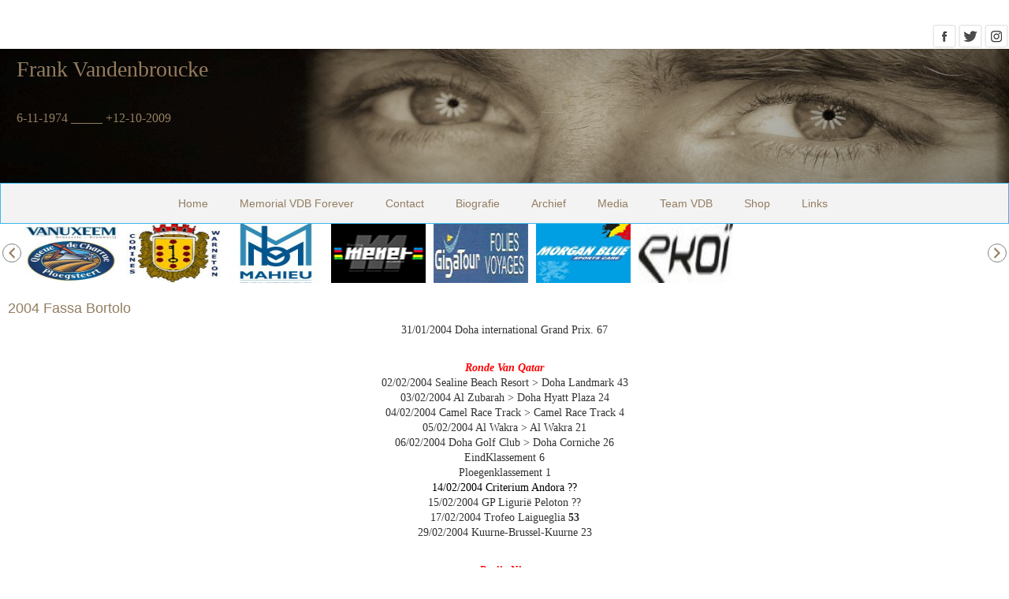

--- FILE ---
content_type: text/html; charset=UTF-8
request_url: https://frankvdbroucke.be/2004-2/
body_size: 89905
content:
<!DOCTYPE html>
<!--[if IE 7]>
<html id="ie7" lang="nl-BE">
<![endif]-->
<!--[if IE 8]>
<html id="ie8" lang="nl-BE">
<![endif]-->
<!--[if !(IE 6) | !(IE 7) | !(IE 8)  ]><!-->
<html lang="nl-BE">
<!--<![endif]-->
<head>
<meta charset="UTF-8"/>
<meta name="viewport" content="width=device-width, initial-scale=1">
<link type="image/vnd.microsoft.icon" rel="shortcut icon"  href="https://frankvdbroucke.be/wp-content/themes/vdb1.93d/favicon.ico"/>
<!--[if IE 7]>
<style type="text/css" media="screen">
#ttr_vmenu_items  li.ttr_vmenu_items_parent {display:inline;}
</style>
<![endif]-->
<style>
.ttr_comment_author{width : px;}
.ttr_comment_text{width :calc(100% - 10px);}
</style>
<title>2004   Fassa Bortolo &#8211; Frank Vandenbroucke</title>
<style>
#wpadminbar #wp-admin-bar-wccp_free_top_button .ab-icon:before {
	content: "\f160";
	color: #02CA02;
	top: 3px;
}
#wpadminbar #wp-admin-bar-wccp_free_top_button .ab-icon {
	transform: rotate(45deg);
}
</style>
<meta name='robots' content='max-image-preview:large' />
<link rel="alternate" type="application/rss+xml" title="Frank Vandenbroucke &raquo; feed" href="https://frankvdbroucke.be/feed/" />
<link rel="alternate" type="application/rss+xml" title="Frank Vandenbroucke &raquo; reactiesfeed" href="https://frankvdbroucke.be/comments/feed/" />
<script type="text/javascript">
window._wpemojiSettings = {"baseUrl":"https:\/\/s.w.org\/images\/core\/emoji\/14.0.0\/72x72\/","ext":".png","svgUrl":"https:\/\/s.w.org\/images\/core\/emoji\/14.0.0\/svg\/","svgExt":".svg","source":{"concatemoji":"https:\/\/frankvdbroucke.be\/wp-includes\/js\/wp-emoji-release.min.js?ver=6.1.9"}};
/*! This file is auto-generated */
!function(e,a,t){var n,r,o,i=a.createElement("canvas"),p=i.getContext&&i.getContext("2d");function s(e,t){var a=String.fromCharCode,e=(p.clearRect(0,0,i.width,i.height),p.fillText(a.apply(this,e),0,0),i.toDataURL());return p.clearRect(0,0,i.width,i.height),p.fillText(a.apply(this,t),0,0),e===i.toDataURL()}function c(e){var t=a.createElement("script");t.src=e,t.defer=t.type="text/javascript",a.getElementsByTagName("head")[0].appendChild(t)}for(o=Array("flag","emoji"),t.supports={everything:!0,everythingExceptFlag:!0},r=0;r<o.length;r++)t.supports[o[r]]=function(e){if(p&&p.fillText)switch(p.textBaseline="top",p.font="600 32px Arial",e){case"flag":return s([127987,65039,8205,9895,65039],[127987,65039,8203,9895,65039])?!1:!s([55356,56826,55356,56819],[55356,56826,8203,55356,56819])&&!s([55356,57332,56128,56423,56128,56418,56128,56421,56128,56430,56128,56423,56128,56447],[55356,57332,8203,56128,56423,8203,56128,56418,8203,56128,56421,8203,56128,56430,8203,56128,56423,8203,56128,56447]);case"emoji":return!s([129777,127995,8205,129778,127999],[129777,127995,8203,129778,127999])}return!1}(o[r]),t.supports.everything=t.supports.everything&&t.supports[o[r]],"flag"!==o[r]&&(t.supports.everythingExceptFlag=t.supports.everythingExceptFlag&&t.supports[o[r]]);t.supports.everythingExceptFlag=t.supports.everythingExceptFlag&&!t.supports.flag,t.DOMReady=!1,t.readyCallback=function(){t.DOMReady=!0},t.supports.everything||(n=function(){t.readyCallback()},a.addEventListener?(a.addEventListener("DOMContentLoaded",n,!1),e.addEventListener("load",n,!1)):(e.attachEvent("onload",n),a.attachEvent("onreadystatechange",function(){"complete"===a.readyState&&t.readyCallback()})),(e=t.source||{}).concatemoji?c(e.concatemoji):e.wpemoji&&e.twemoji&&(c(e.twemoji),c(e.wpemoji)))}(window,document,window._wpemojiSettings);
</script>
<style type="text/css">
img.wp-smiley,
img.emoji {
	display: inline !important;
	border: none !important;
	box-shadow: none !important;
	height: 1em !important;
	width: 1em !important;
	margin: 0 0.07em !important;
	vertical-align: -0.1em !important;
	background: none !important;
	padding: 0 !important;
}
</style>
	<link rel='stylesheet' id='sponsors-carousel-css' href='https://frankvdbroucke.be/wp-content/plugins/sponsors-carousel/css/sponsors-carousel.css?ver=6.1.9' type='text/css' media='all' />
<link rel='stylesheet' id='wp-block-library-css' href='https://frankvdbroucke.be/wp-includes/css/dist/block-library/style.min.css?ver=6.1.9' type='text/css' media='all' />
<style id='bogo-language-switcher-style-inline-css' type='text/css'>
ul.bogo-language-switcher li {
	list-style: none outside none;
	padding: 0;
}

#wpadminbar #wp-admin-bar-bogo-user-locale .ab-icon::before {
	content: "\f326";
	top: 2px;
}

/* National Flags */

.bogoflags,
.bogoflags-before:before {
	display: inline-block;
	width: 16px;
	height: 11px;
	background-image: none;
	background-color: transparent;
	border: none;
	padding: 0;
	margin: 0 4px;
	vertical-align: top;
}

.bogoflags-ad:before {
	content: url('/wp-content/plugins/bogo/includes/block-editor/language-switcher/../../css/../../images/flag-icons/ad.png');
}

.bogoflags-ae:before {
	content: url('/wp-content/plugins/bogo/includes/block-editor/language-switcher/../../css/../../images/flag-icons/ae.png');
}

.bogoflags-af:before {
	content: url('/wp-content/plugins/bogo/includes/block-editor/language-switcher/../../css/../../images/flag-icons/af.png');
}

.bogoflags-ag:before {
	content: url('/wp-content/plugins/bogo/includes/block-editor/language-switcher/../../css/../../images/flag-icons/ag.png');
}

.bogoflags-ai:before {
	content: url('/wp-content/plugins/bogo/includes/block-editor/language-switcher/../../css/../../images/flag-icons/ai.png');
}

.bogoflags-al:before {
	content: url('/wp-content/plugins/bogo/includes/block-editor/language-switcher/../../css/../../images/flag-icons/al.png');
}

.bogoflags-am:before {
	content: url('/wp-content/plugins/bogo/includes/block-editor/language-switcher/../../css/../../images/flag-icons/am.png');
}

.bogoflags-an:before {
	content: url('/wp-content/plugins/bogo/includes/block-editor/language-switcher/../../css/../../images/flag-icons/an.png');
}

.bogoflags-ao:before {
	content: url('/wp-content/plugins/bogo/includes/block-editor/language-switcher/../../css/../../images/flag-icons/ao.png');
}

.bogoflags-ar:before {
	content: url('/wp-content/plugins/bogo/includes/block-editor/language-switcher/../../css/../../images/flag-icons/ar.png');
}

.bogoflags-as:before {
	content: url('/wp-content/plugins/bogo/includes/block-editor/language-switcher/../../css/../../images/flag-icons/as.png');
}

.bogoflags-at:before {
	content: url('/wp-content/plugins/bogo/includes/block-editor/language-switcher/../../css/../../images/flag-icons/at.png');
}

.bogoflags-au:before {
	content: url('/wp-content/plugins/bogo/includes/block-editor/language-switcher/../../css/../../images/flag-icons/au.png');
}

.bogoflags-aw:before {
	content: url('/wp-content/plugins/bogo/includes/block-editor/language-switcher/../../css/../../images/flag-icons/aw.png');
}

.bogoflags-ax:before {
	content: url('/wp-content/plugins/bogo/includes/block-editor/language-switcher/../../css/../../images/flag-icons/ax.png');
}

.bogoflags-az:before {
	content: url('/wp-content/plugins/bogo/includes/block-editor/language-switcher/../../css/../../images/flag-icons/az.png');
}

.bogoflags-ba:before {
	content: url('/wp-content/plugins/bogo/includes/block-editor/language-switcher/../../css/../../images/flag-icons/ba.png');
}

.bogoflags-bb:before {
	content: url('/wp-content/plugins/bogo/includes/block-editor/language-switcher/../../css/../../images/flag-icons/bb.png');
}

.bogoflags-bd:before {
	content: url('/wp-content/plugins/bogo/includes/block-editor/language-switcher/../../css/../../images/flag-icons/bd.png');
}

.bogoflags-be:before {
	content: url('/wp-content/plugins/bogo/includes/block-editor/language-switcher/../../css/../../images/flag-icons/be.png');
}

.bogoflags-bf:before {
	content: url('/wp-content/plugins/bogo/includes/block-editor/language-switcher/../../css/../../images/flag-icons/bf.png');
}

.bogoflags-bg:before {
	content: url('/wp-content/plugins/bogo/includes/block-editor/language-switcher/../../css/../../images/flag-icons/bg.png');
}

.bogoflags-bh:before {
	content: url('/wp-content/plugins/bogo/includes/block-editor/language-switcher/../../css/../../images/flag-icons/bh.png');
}

.bogoflags-bi:before {
	content: url('/wp-content/plugins/bogo/includes/block-editor/language-switcher/../../css/../../images/flag-icons/bi.png');
}

.bogoflags-bj:before {
	content: url('/wp-content/plugins/bogo/includes/block-editor/language-switcher/../../css/../../images/flag-icons/bj.png');
}

.bogoflags-bm:before {
	content: url('/wp-content/plugins/bogo/includes/block-editor/language-switcher/../../css/../../images/flag-icons/bm.png');
}

.bogoflags-bn:before {
	content: url('/wp-content/plugins/bogo/includes/block-editor/language-switcher/../../css/../../images/flag-icons/bn.png');
}

.bogoflags-bo:before {
	content: url('/wp-content/plugins/bogo/includes/block-editor/language-switcher/../../css/../../images/flag-icons/bo.png');
}

.bogoflags-br:before {
	content: url('/wp-content/plugins/bogo/includes/block-editor/language-switcher/../../css/../../images/flag-icons/br.png');
}

.bogoflags-bs:before {
	content: url('/wp-content/plugins/bogo/includes/block-editor/language-switcher/../../css/../../images/flag-icons/bs.png');
}

.bogoflags-bt:before {
	content: url('/wp-content/plugins/bogo/includes/block-editor/language-switcher/../../css/../../images/flag-icons/bt.png');
}

.bogoflags-bv:before {
	content: url('/wp-content/plugins/bogo/includes/block-editor/language-switcher/../../css/../../images/flag-icons/bv.png');
}

.bogoflags-bw:before {
	content: url('/wp-content/plugins/bogo/includes/block-editor/language-switcher/../../css/../../images/flag-icons/bw.png');
}

.bogoflags-by:before {
	content: url('/wp-content/plugins/bogo/includes/block-editor/language-switcher/../../css/../../images/flag-icons/by.png');
}

.bogoflags-bz:before {
	content: url('/wp-content/plugins/bogo/includes/block-editor/language-switcher/../../css/../../images/flag-icons/bz.png');
}

.bogoflags-ca:before {
	content: url('/wp-content/plugins/bogo/includes/block-editor/language-switcher/../../css/../../images/flag-icons/ca.png');
}

.bogoflags-catalonia:before {
	content: url('/wp-content/plugins/bogo/includes/block-editor/language-switcher/../../css/../../images/flag-icons/catalonia.png');
}

.bogoflags-cc:before {
	content: url('/wp-content/plugins/bogo/includes/block-editor/language-switcher/../../css/../../images/flag-icons/cc.png');
}

.bogoflags-cd:before {
	content: url('/wp-content/plugins/bogo/includes/block-editor/language-switcher/../../css/../../images/flag-icons/cd.png');
}

.bogoflags-cf:before {
	content: url('/wp-content/plugins/bogo/includes/block-editor/language-switcher/../../css/../../images/flag-icons/cf.png');
}

.bogoflags-cg:before {
	content: url('/wp-content/plugins/bogo/includes/block-editor/language-switcher/../../css/../../images/flag-icons/cg.png');
}

.bogoflags-ch:before {
	content: url('/wp-content/plugins/bogo/includes/block-editor/language-switcher/../../css/../../images/flag-icons/ch.png');
}

.bogoflags-ci:before {
	content: url('/wp-content/plugins/bogo/includes/block-editor/language-switcher/../../css/../../images/flag-icons/ci.png');
}

.bogoflags-ck:before {
	content: url('/wp-content/plugins/bogo/includes/block-editor/language-switcher/../../css/../../images/flag-icons/ck.png');
}

.bogoflags-cl:before {
	content: url('/wp-content/plugins/bogo/includes/block-editor/language-switcher/../../css/../../images/flag-icons/cl.png');
}

.bogoflags-cm:before {
	content: url('/wp-content/plugins/bogo/includes/block-editor/language-switcher/../../css/../../images/flag-icons/cm.png');
}

.bogoflags-cn:before {
	content: url('/wp-content/plugins/bogo/includes/block-editor/language-switcher/../../css/../../images/flag-icons/cn.png');
}

.bogoflags-co:before {
	content: url('/wp-content/plugins/bogo/includes/block-editor/language-switcher/../../css/../../images/flag-icons/co.png');
}

.bogoflags-cr:before {
	content: url('/wp-content/plugins/bogo/includes/block-editor/language-switcher/../../css/../../images/flag-icons/cr.png');
}

.bogoflags-cs:before {
	content: url('/wp-content/plugins/bogo/includes/block-editor/language-switcher/../../css/../../images/flag-icons/cs.png');
}

.bogoflags-cu:before {
	content: url('/wp-content/plugins/bogo/includes/block-editor/language-switcher/../../css/../../images/flag-icons/cu.png');
}

.bogoflags-cv:before {
	content: url('/wp-content/plugins/bogo/includes/block-editor/language-switcher/../../css/../../images/flag-icons/cv.png');
}

.bogoflags-cx:before {
	content: url('/wp-content/plugins/bogo/includes/block-editor/language-switcher/../../css/../../images/flag-icons/cx.png');
}

.bogoflags-cy:before {
	content: url('/wp-content/plugins/bogo/includes/block-editor/language-switcher/../../css/../../images/flag-icons/cy.png');
}

.bogoflags-cz:before {
	content: url('/wp-content/plugins/bogo/includes/block-editor/language-switcher/../../css/../../images/flag-icons/cz.png');
}

.bogoflags-de:before {
	content: url('/wp-content/plugins/bogo/includes/block-editor/language-switcher/../../css/../../images/flag-icons/de.png');
}

.bogoflags-dj:before {
	content: url('/wp-content/plugins/bogo/includes/block-editor/language-switcher/../../css/../../images/flag-icons/dj.png');
}

.bogoflags-dk:before {
	content: url('/wp-content/plugins/bogo/includes/block-editor/language-switcher/../../css/../../images/flag-icons/dk.png');
}

.bogoflags-dm:before {
	content: url('/wp-content/plugins/bogo/includes/block-editor/language-switcher/../../css/../../images/flag-icons/dm.png');
}

.bogoflags-do:before {
	content: url('/wp-content/plugins/bogo/includes/block-editor/language-switcher/../../css/../../images/flag-icons/do.png');
}

.bogoflags-dz:before {
	content: url('/wp-content/plugins/bogo/includes/block-editor/language-switcher/../../css/../../images/flag-icons/dz.png');
}

.bogoflags-ec:before {
	content: url('/wp-content/plugins/bogo/includes/block-editor/language-switcher/../../css/../../images/flag-icons/ec.png');
}

.bogoflags-ee:before {
	content: url('/wp-content/plugins/bogo/includes/block-editor/language-switcher/../../css/../../images/flag-icons/ee.png');
}

.bogoflags-eg:before {
	content: url('/wp-content/plugins/bogo/includes/block-editor/language-switcher/../../css/../../images/flag-icons/eg.png');
}

.bogoflags-eh:before {
	content: url('/wp-content/plugins/bogo/includes/block-editor/language-switcher/../../css/../../images/flag-icons/eh.png');
}

.bogoflags-england:before {
	content: url('/wp-content/plugins/bogo/includes/block-editor/language-switcher/../../css/../../images/flag-icons/england.png');
}

.bogoflags-er:before {
	content: url('/wp-content/plugins/bogo/includes/block-editor/language-switcher/../../css/../../images/flag-icons/er.png');
}

.bogoflags-es:before {
	content: url('/wp-content/plugins/bogo/includes/block-editor/language-switcher/../../css/../../images/flag-icons/es.png');
}

.bogoflags-et:before {
	content: url('/wp-content/plugins/bogo/includes/block-editor/language-switcher/../../css/../../images/flag-icons/et.png');
}

.bogoflags-europeanunion:before {
	content: url('/wp-content/plugins/bogo/includes/block-editor/language-switcher/../../css/../../images/flag-icons/europeanunion.png');
}

.bogoflags-fam:before {
	content: url('/wp-content/plugins/bogo/includes/block-editor/language-switcher/../../css/../../images/flag-icons/fam.png');
}

.bogoflags-fi:before {
	content: url('/wp-content/plugins/bogo/includes/block-editor/language-switcher/../../css/../../images/flag-icons/fi.png');
}

.bogoflags-fj:before {
	content: url('/wp-content/plugins/bogo/includes/block-editor/language-switcher/../../css/../../images/flag-icons/fj.png');
}

.bogoflags-fk:before {
	content: url('/wp-content/plugins/bogo/includes/block-editor/language-switcher/../../css/../../images/flag-icons/fk.png');
}

.bogoflags-fm:before {
	content: url('/wp-content/plugins/bogo/includes/block-editor/language-switcher/../../css/../../images/flag-icons/fm.png');
}

.bogoflags-fo:before {
	content: url('/wp-content/plugins/bogo/includes/block-editor/language-switcher/../../css/../../images/flag-icons/fo.png');
}

.bogoflags-fr:before {
	content: url('/wp-content/plugins/bogo/includes/block-editor/language-switcher/../../css/../../images/flag-icons/fr.png');
}

.bogoflags-ga:before {
	content: url('/wp-content/plugins/bogo/includes/block-editor/language-switcher/../../css/../../images/flag-icons/ga.png');
}

.bogoflags-gb:before {
	content: url('/wp-content/plugins/bogo/includes/block-editor/language-switcher/../../css/../../images/flag-icons/gb.png');
}

.bogoflags-gd:before {
	content: url('/wp-content/plugins/bogo/includes/block-editor/language-switcher/../../css/../../images/flag-icons/gd.png');
}

.bogoflags-ge:before {
	content: url('/wp-content/plugins/bogo/includes/block-editor/language-switcher/../../css/../../images/flag-icons/ge.png');
}

.bogoflags-gf:before {
	content: url('/wp-content/plugins/bogo/includes/block-editor/language-switcher/../../css/../../images/flag-icons/gf.png');
}

.bogoflags-gh:before {
	content: url('/wp-content/plugins/bogo/includes/block-editor/language-switcher/../../css/../../images/flag-icons/gh.png');
}

.bogoflags-gi:before {
	content: url('/wp-content/plugins/bogo/includes/block-editor/language-switcher/../../css/../../images/flag-icons/gi.png');
}

.bogoflags-gl:before {
	content: url('/wp-content/plugins/bogo/includes/block-editor/language-switcher/../../css/../../images/flag-icons/gl.png');
}

.bogoflags-gm:before {
	content: url('/wp-content/plugins/bogo/includes/block-editor/language-switcher/../../css/../../images/flag-icons/gm.png');
}

.bogoflags-gn:before {
	content: url('/wp-content/plugins/bogo/includes/block-editor/language-switcher/../../css/../../images/flag-icons/gn.png');
}

.bogoflags-gp:before {
	content: url('/wp-content/plugins/bogo/includes/block-editor/language-switcher/../../css/../../images/flag-icons/gp.png');
}

.bogoflags-gq:before {
	content: url('/wp-content/plugins/bogo/includes/block-editor/language-switcher/../../css/../../images/flag-icons/gq.png');
}

.bogoflags-gr:before {
	content: url('/wp-content/plugins/bogo/includes/block-editor/language-switcher/../../css/../../images/flag-icons/gr.png');
}

.bogoflags-gs:before {
	content: url('/wp-content/plugins/bogo/includes/block-editor/language-switcher/../../css/../../images/flag-icons/gs.png');
}

.bogoflags-gt:before {
	content: url('/wp-content/plugins/bogo/includes/block-editor/language-switcher/../../css/../../images/flag-icons/gt.png');
}

.bogoflags-gu:before {
	content: url('/wp-content/plugins/bogo/includes/block-editor/language-switcher/../../css/../../images/flag-icons/gu.png');
}

.bogoflags-gw:before {
	content: url('/wp-content/plugins/bogo/includes/block-editor/language-switcher/../../css/../../images/flag-icons/gw.png');
}

.bogoflags-gy:before {
	content: url('/wp-content/plugins/bogo/includes/block-editor/language-switcher/../../css/../../images/flag-icons/gy.png');
}

.bogoflags-hk:before {
	content: url('/wp-content/plugins/bogo/includes/block-editor/language-switcher/../../css/../../images/flag-icons/hk.png');
}

.bogoflags-hm:before {
	content: url('/wp-content/plugins/bogo/includes/block-editor/language-switcher/../../css/../../images/flag-icons/hm.png');
}

.bogoflags-hn:before {
	content: url('/wp-content/plugins/bogo/includes/block-editor/language-switcher/../../css/../../images/flag-icons/hn.png');
}

.bogoflags-hr:before {
	content: url('/wp-content/plugins/bogo/includes/block-editor/language-switcher/../../css/../../images/flag-icons/hr.png');
}

.bogoflags-ht:before {
	content: url('/wp-content/plugins/bogo/includes/block-editor/language-switcher/../../css/../../images/flag-icons/ht.png');
}

.bogoflags-hu:before {
	content: url('/wp-content/plugins/bogo/includes/block-editor/language-switcher/../../css/../../images/flag-icons/hu.png');
}

.bogoflags-id:before {
	content: url('/wp-content/plugins/bogo/includes/block-editor/language-switcher/../../css/../../images/flag-icons/id.png');
}

.bogoflags-ie:before {
	content: url('/wp-content/plugins/bogo/includes/block-editor/language-switcher/../../css/../../images/flag-icons/ie.png');
}

.bogoflags-il:before {
	content: url('/wp-content/plugins/bogo/includes/block-editor/language-switcher/../../css/../../images/flag-icons/il.png');
}

.bogoflags-in:before {
	content: url('/wp-content/plugins/bogo/includes/block-editor/language-switcher/../../css/../../images/flag-icons/in.png');
}

.bogoflags-io:before {
	content: url('/wp-content/plugins/bogo/includes/block-editor/language-switcher/../../css/../../images/flag-icons/io.png');
}

.bogoflags-iq:before {
	content: url('/wp-content/plugins/bogo/includes/block-editor/language-switcher/../../css/../../images/flag-icons/iq.png');
}

.bogoflags-ir:before {
	content: url('/wp-content/plugins/bogo/includes/block-editor/language-switcher/../../css/../../images/flag-icons/ir.png');
}

.bogoflags-is:before {
	content: url('/wp-content/plugins/bogo/includes/block-editor/language-switcher/../../css/../../images/flag-icons/is.png');
}

.bogoflags-it:before {
	content: url('/wp-content/plugins/bogo/includes/block-editor/language-switcher/../../css/../../images/flag-icons/it.png');
}

.bogoflags-jm:before {
	content: url('/wp-content/plugins/bogo/includes/block-editor/language-switcher/../../css/../../images/flag-icons/jm.png');
}

.bogoflags-jo:before {
	content: url('/wp-content/plugins/bogo/includes/block-editor/language-switcher/../../css/../../images/flag-icons/jo.png');
}

.bogoflags-jp:before {
	content: url('/wp-content/plugins/bogo/includes/block-editor/language-switcher/../../css/../../images/flag-icons/jp.png');
}

.bogoflags-ke:before {
	content: url('/wp-content/plugins/bogo/includes/block-editor/language-switcher/../../css/../../images/flag-icons/ke.png');
}

.bogoflags-kg:before {
	content: url('/wp-content/plugins/bogo/includes/block-editor/language-switcher/../../css/../../images/flag-icons/kg.png');
}

.bogoflags-kh:before {
	content: url('/wp-content/plugins/bogo/includes/block-editor/language-switcher/../../css/../../images/flag-icons/kh.png');
}

.bogoflags-ki:before {
	content: url('/wp-content/plugins/bogo/includes/block-editor/language-switcher/../../css/../../images/flag-icons/ki.png');
}

.bogoflags-km:before {
	content: url('/wp-content/plugins/bogo/includes/block-editor/language-switcher/../../css/../../images/flag-icons/km.png');
}

.bogoflags-kn:before {
	content: url('/wp-content/plugins/bogo/includes/block-editor/language-switcher/../../css/../../images/flag-icons/kn.png');
}

.bogoflags-kp:before {
	content: url('/wp-content/plugins/bogo/includes/block-editor/language-switcher/../../css/../../images/flag-icons/kp.png');
}

.bogoflags-kr:before {
	content: url('/wp-content/plugins/bogo/includes/block-editor/language-switcher/../../css/../../images/flag-icons/kr.png');
}

.bogoflags-kw:before {
	content: url('/wp-content/plugins/bogo/includes/block-editor/language-switcher/../../css/../../images/flag-icons/kw.png');
}

.bogoflags-ky:before {
	content: url('/wp-content/plugins/bogo/includes/block-editor/language-switcher/../../css/../../images/flag-icons/ky.png');
}

.bogoflags-kz:before {
	content: url('/wp-content/plugins/bogo/includes/block-editor/language-switcher/../../css/../../images/flag-icons/kz.png');
}

.bogoflags-la:before {
	content: url('/wp-content/plugins/bogo/includes/block-editor/language-switcher/../../css/../../images/flag-icons/la.png');
}

.bogoflags-lb:before {
	content: url('/wp-content/plugins/bogo/includes/block-editor/language-switcher/../../css/../../images/flag-icons/lb.png');
}

.bogoflags-lc:before {
	content: url('/wp-content/plugins/bogo/includes/block-editor/language-switcher/../../css/../../images/flag-icons/lc.png');
}

.bogoflags-li:before {
	content: url('/wp-content/plugins/bogo/includes/block-editor/language-switcher/../../css/../../images/flag-icons/li.png');
}

.bogoflags-lk:before {
	content: url('/wp-content/plugins/bogo/includes/block-editor/language-switcher/../../css/../../images/flag-icons/lk.png');
}

.bogoflags-lr:before {
	content: url('/wp-content/plugins/bogo/includes/block-editor/language-switcher/../../css/../../images/flag-icons/lr.png');
}

.bogoflags-ls:before {
	content: url('/wp-content/plugins/bogo/includes/block-editor/language-switcher/../../css/../../images/flag-icons/ls.png');
}

.bogoflags-lt:before {
	content: url('/wp-content/plugins/bogo/includes/block-editor/language-switcher/../../css/../../images/flag-icons/lt.png');
}

.bogoflags-lu:before {
	content: url('/wp-content/plugins/bogo/includes/block-editor/language-switcher/../../css/../../images/flag-icons/lu.png');
}

.bogoflags-lv:before {
	content: url('/wp-content/plugins/bogo/includes/block-editor/language-switcher/../../css/../../images/flag-icons/lv.png');
}

.bogoflags-ly:before {
	content: url('/wp-content/plugins/bogo/includes/block-editor/language-switcher/../../css/../../images/flag-icons/ly.png');
}

.bogoflags-ma:before {
	content: url('/wp-content/plugins/bogo/includes/block-editor/language-switcher/../../css/../../images/flag-icons/ma.png');
}

.bogoflags-mc:before {
	content: url('/wp-content/plugins/bogo/includes/block-editor/language-switcher/../../css/../../images/flag-icons/mc.png');
}

.bogoflags-md:before {
	content: url('/wp-content/plugins/bogo/includes/block-editor/language-switcher/../../css/../../images/flag-icons/md.png');
}

.bogoflags-me:before {
	content: url('/wp-content/plugins/bogo/includes/block-editor/language-switcher/../../css/../../images/flag-icons/me.png');
}

.bogoflags-mg:before {
	content: url('/wp-content/plugins/bogo/includes/block-editor/language-switcher/../../css/../../images/flag-icons/mg.png');
}

.bogoflags-mh:before {
	content: url('/wp-content/plugins/bogo/includes/block-editor/language-switcher/../../css/../../images/flag-icons/mh.png');
}

.bogoflags-mk:before {
	content: url('/wp-content/plugins/bogo/includes/block-editor/language-switcher/../../css/../../images/flag-icons/mk.png');
}

.bogoflags-ml:before {
	content: url('/wp-content/plugins/bogo/includes/block-editor/language-switcher/../../css/../../images/flag-icons/ml.png');
}

.bogoflags-mm:before {
	content: url('/wp-content/plugins/bogo/includes/block-editor/language-switcher/../../css/../../images/flag-icons/mm.png');
}

.bogoflags-mn:before {
	content: url('/wp-content/plugins/bogo/includes/block-editor/language-switcher/../../css/../../images/flag-icons/mn.png');
}

.bogoflags-mo:before {
	content: url('/wp-content/plugins/bogo/includes/block-editor/language-switcher/../../css/../../images/flag-icons/mo.png');
}

.bogoflags-mp:before {
	content: url('/wp-content/plugins/bogo/includes/block-editor/language-switcher/../../css/../../images/flag-icons/mp.png');
}

.bogoflags-mq:before {
	content: url('/wp-content/plugins/bogo/includes/block-editor/language-switcher/../../css/../../images/flag-icons/mq.png');
}

.bogoflags-mr:before {
	content: url('/wp-content/plugins/bogo/includes/block-editor/language-switcher/../../css/../../images/flag-icons/mr.png');
}

.bogoflags-ms:before {
	content: url('/wp-content/plugins/bogo/includes/block-editor/language-switcher/../../css/../../images/flag-icons/ms.png');
}

.bogoflags-mt:before {
	content: url('/wp-content/plugins/bogo/includes/block-editor/language-switcher/../../css/../../images/flag-icons/mt.png');
}

.bogoflags-mu:before {
	content: url('/wp-content/plugins/bogo/includes/block-editor/language-switcher/../../css/../../images/flag-icons/mu.png');
}

.bogoflags-mv:before {
	content: url('/wp-content/plugins/bogo/includes/block-editor/language-switcher/../../css/../../images/flag-icons/mv.png');
}

.bogoflags-mw:before {
	content: url('/wp-content/plugins/bogo/includes/block-editor/language-switcher/../../css/../../images/flag-icons/mw.png');
}

.bogoflags-mx:before {
	content: url('/wp-content/plugins/bogo/includes/block-editor/language-switcher/../../css/../../images/flag-icons/mx.png');
}

.bogoflags-my:before {
	content: url('/wp-content/plugins/bogo/includes/block-editor/language-switcher/../../css/../../images/flag-icons/my.png');
}

.bogoflags-mz:before {
	content: url('/wp-content/plugins/bogo/includes/block-editor/language-switcher/../../css/../../images/flag-icons/mz.png');
}

.bogoflags-na:before {
	content: url('/wp-content/plugins/bogo/includes/block-editor/language-switcher/../../css/../../images/flag-icons/na.png');
}

.bogoflags-nc:before {
	content: url('/wp-content/plugins/bogo/includes/block-editor/language-switcher/../../css/../../images/flag-icons/nc.png');
}

.bogoflags-ne:before {
	content: url('/wp-content/plugins/bogo/includes/block-editor/language-switcher/../../css/../../images/flag-icons/ne.png');
}

.bogoflags-nf:before {
	content: url('/wp-content/plugins/bogo/includes/block-editor/language-switcher/../../css/../../images/flag-icons/nf.png');
}

.bogoflags-ng:before {
	content: url('/wp-content/plugins/bogo/includes/block-editor/language-switcher/../../css/../../images/flag-icons/ng.png');
}

.bogoflags-ni:before {
	content: url('/wp-content/plugins/bogo/includes/block-editor/language-switcher/../../css/../../images/flag-icons/ni.png');
}

.bogoflags-nl:before {
	content: url('/wp-content/plugins/bogo/includes/block-editor/language-switcher/../../css/../../images/flag-icons/nl.png');
}

.bogoflags-no:before {
	content: url('/wp-content/plugins/bogo/includes/block-editor/language-switcher/../../css/../../images/flag-icons/no.png');
}

.bogoflags-np:before {
	content: url('/wp-content/plugins/bogo/includes/block-editor/language-switcher/../../css/../../images/flag-icons/np.png');
}

.bogoflags-nr:before {
	content: url('/wp-content/plugins/bogo/includes/block-editor/language-switcher/../../css/../../images/flag-icons/nr.png');
}

.bogoflags-nu:before {
	content: url('/wp-content/plugins/bogo/includes/block-editor/language-switcher/../../css/../../images/flag-icons/nu.png');
}

.bogoflags-nz:before {
	content: url('/wp-content/plugins/bogo/includes/block-editor/language-switcher/../../css/../../images/flag-icons/nz.png');
}

.bogoflags-om:before {
	content: url('/wp-content/plugins/bogo/includes/block-editor/language-switcher/../../css/../../images/flag-icons/om.png');
}

.bogoflags-pa:before {
	content: url('/wp-content/plugins/bogo/includes/block-editor/language-switcher/../../css/../../images/flag-icons/pa.png');
}

.bogoflags-pe:before {
	content: url('/wp-content/plugins/bogo/includes/block-editor/language-switcher/../../css/../../images/flag-icons/pe.png');
}

.bogoflags-pf:before {
	content: url('/wp-content/plugins/bogo/includes/block-editor/language-switcher/../../css/../../images/flag-icons/pf.png');
}

.bogoflags-pg:before {
	content: url('/wp-content/plugins/bogo/includes/block-editor/language-switcher/../../css/../../images/flag-icons/pg.png');
}

.bogoflags-ph:before {
	content: url('/wp-content/plugins/bogo/includes/block-editor/language-switcher/../../css/../../images/flag-icons/ph.png');
}

.bogoflags-pk:before {
	content: url('/wp-content/plugins/bogo/includes/block-editor/language-switcher/../../css/../../images/flag-icons/pk.png');
}

.bogoflags-pl:before {
	content: url('/wp-content/plugins/bogo/includes/block-editor/language-switcher/../../css/../../images/flag-icons/pl.png');
}

.bogoflags-pm:before {
	content: url('/wp-content/plugins/bogo/includes/block-editor/language-switcher/../../css/../../images/flag-icons/pm.png');
}

.bogoflags-pn:before {
	content: url('/wp-content/plugins/bogo/includes/block-editor/language-switcher/../../css/../../images/flag-icons/pn.png');
}

.bogoflags-pr:before {
	content: url('/wp-content/plugins/bogo/includes/block-editor/language-switcher/../../css/../../images/flag-icons/pr.png');
}

.bogoflags-ps:before {
	content: url('/wp-content/plugins/bogo/includes/block-editor/language-switcher/../../css/../../images/flag-icons/ps.png');
}

.bogoflags-pt:before {
	content: url('/wp-content/plugins/bogo/includes/block-editor/language-switcher/../../css/../../images/flag-icons/pt.png');
}

.bogoflags-pw:before {
	content: url('/wp-content/plugins/bogo/includes/block-editor/language-switcher/../../css/../../images/flag-icons/pw.png');
}

.bogoflags-py:before {
	content: url('/wp-content/plugins/bogo/includes/block-editor/language-switcher/../../css/../../images/flag-icons/py.png');
}

.bogoflags-qa:before {
	content: url('/wp-content/plugins/bogo/includes/block-editor/language-switcher/../../css/../../images/flag-icons/qa.png');
}

.bogoflags-re:before {
	content: url('/wp-content/plugins/bogo/includes/block-editor/language-switcher/../../css/../../images/flag-icons/re.png');
}

.bogoflags-ro:before {
	content: url('/wp-content/plugins/bogo/includes/block-editor/language-switcher/../../css/../../images/flag-icons/ro.png');
}

.bogoflags-rs:before {
	content: url('/wp-content/plugins/bogo/includes/block-editor/language-switcher/../../css/../../images/flag-icons/rs.png');
}

.bogoflags-ru:before {
	content: url('/wp-content/plugins/bogo/includes/block-editor/language-switcher/../../css/../../images/flag-icons/ru.png');
}

.bogoflags-rw:before {
	content: url('/wp-content/plugins/bogo/includes/block-editor/language-switcher/../../css/../../images/flag-icons/rw.png');
}

.bogoflags-sa:before {
	content: url('/wp-content/plugins/bogo/includes/block-editor/language-switcher/../../css/../../images/flag-icons/sa.png');
}

.bogoflags-sb:before {
	content: url('/wp-content/plugins/bogo/includes/block-editor/language-switcher/../../css/../../images/flag-icons/sb.png');
}

.bogoflags-sc:before {
	content: url('/wp-content/plugins/bogo/includes/block-editor/language-switcher/../../css/../../images/flag-icons/sc.png');
}

.bogoflags-scotland:before {
	content: url('/wp-content/plugins/bogo/includes/block-editor/language-switcher/../../css/../../images/flag-icons/scotland.png');
}

.bogoflags-sd:before {
	content: url('/wp-content/plugins/bogo/includes/block-editor/language-switcher/../../css/../../images/flag-icons/sd.png');
}

.bogoflags-se:before {
	content: url('/wp-content/plugins/bogo/includes/block-editor/language-switcher/../../css/../../images/flag-icons/se.png');
}

.bogoflags-sg:before {
	content: url('/wp-content/plugins/bogo/includes/block-editor/language-switcher/../../css/../../images/flag-icons/sg.png');
}

.bogoflags-sh:before {
	content: url('/wp-content/plugins/bogo/includes/block-editor/language-switcher/../../css/../../images/flag-icons/sh.png');
}

.bogoflags-si:before {
	content: url('/wp-content/plugins/bogo/includes/block-editor/language-switcher/../../css/../../images/flag-icons/si.png');
}

.bogoflags-sj:before {
	content: url('/wp-content/plugins/bogo/includes/block-editor/language-switcher/../../css/../../images/flag-icons/sj.png');
}

.bogoflags-sk:before {
	content: url('/wp-content/plugins/bogo/includes/block-editor/language-switcher/../../css/../../images/flag-icons/sk.png');
}

.bogoflags-sl:before {
	content: url('/wp-content/plugins/bogo/includes/block-editor/language-switcher/../../css/../../images/flag-icons/sl.png');
}

.bogoflags-sm:before {
	content: url('/wp-content/plugins/bogo/includes/block-editor/language-switcher/../../css/../../images/flag-icons/sm.png');
}

.bogoflags-sn:before {
	content: url('/wp-content/plugins/bogo/includes/block-editor/language-switcher/../../css/../../images/flag-icons/sn.png');
}

.bogoflags-so:before {
	content: url('/wp-content/plugins/bogo/includes/block-editor/language-switcher/../../css/../../images/flag-icons/so.png');
}

.bogoflags-sr:before {
	content: url('/wp-content/plugins/bogo/includes/block-editor/language-switcher/../../css/../../images/flag-icons/sr.png');
}

.bogoflags-st:before {
	content: url('/wp-content/plugins/bogo/includes/block-editor/language-switcher/../../css/../../images/flag-icons/st.png');
}

.bogoflags-sv:before {
	content: url('/wp-content/plugins/bogo/includes/block-editor/language-switcher/../../css/../../images/flag-icons/sv.png');
}

.bogoflags-sy:before {
	content: url('/wp-content/plugins/bogo/includes/block-editor/language-switcher/../../css/../../images/flag-icons/sy.png');
}

.bogoflags-sz:before {
	content: url('/wp-content/plugins/bogo/includes/block-editor/language-switcher/../../css/../../images/flag-icons/sz.png');
}

.bogoflags-tc:before {
	content: url('/wp-content/plugins/bogo/includes/block-editor/language-switcher/../../css/../../images/flag-icons/tc.png');
}

.bogoflags-td:before {
	content: url('/wp-content/plugins/bogo/includes/block-editor/language-switcher/../../css/../../images/flag-icons/td.png');
}

.bogoflags-tf:before {
	content: url('/wp-content/plugins/bogo/includes/block-editor/language-switcher/../../css/../../images/flag-icons/tf.png');
}

.bogoflags-tg:before {
	content: url('/wp-content/plugins/bogo/includes/block-editor/language-switcher/../../css/../../images/flag-icons/tg.png');
}

.bogoflags-th:before {
	content: url('/wp-content/plugins/bogo/includes/block-editor/language-switcher/../../css/../../images/flag-icons/th.png');
}

.bogoflags-tj:before {
	content: url('/wp-content/plugins/bogo/includes/block-editor/language-switcher/../../css/../../images/flag-icons/tj.png');
}

.bogoflags-tk:before {
	content: url('/wp-content/plugins/bogo/includes/block-editor/language-switcher/../../css/../../images/flag-icons/tk.png');
}

.bogoflags-tl:before {
	content: url('/wp-content/plugins/bogo/includes/block-editor/language-switcher/../../css/../../images/flag-icons/tl.png');
}

.bogoflags-tm:before {
	content: url('/wp-content/plugins/bogo/includes/block-editor/language-switcher/../../css/../../images/flag-icons/tm.png');
}

.bogoflags-tn:before {
	content: url('/wp-content/plugins/bogo/includes/block-editor/language-switcher/../../css/../../images/flag-icons/tn.png');
}

.bogoflags-to:before {
	content: url('/wp-content/plugins/bogo/includes/block-editor/language-switcher/../../css/../../images/flag-icons/to.png');
}

.bogoflags-tr:before {
	content: url('/wp-content/plugins/bogo/includes/block-editor/language-switcher/../../css/../../images/flag-icons/tr.png');
}

.bogoflags-tt:before {
	content: url('/wp-content/plugins/bogo/includes/block-editor/language-switcher/../../css/../../images/flag-icons/tt.png');
}

.bogoflags-tv:before {
	content: url('/wp-content/plugins/bogo/includes/block-editor/language-switcher/../../css/../../images/flag-icons/tv.png');
}

.bogoflags-tw:before {
	content: url('/wp-content/plugins/bogo/includes/block-editor/language-switcher/../../css/../../images/flag-icons/tw.png');
}

.bogoflags-tz:before {
	content: url('/wp-content/plugins/bogo/includes/block-editor/language-switcher/../../css/../../images/flag-icons/tz.png');
}

.bogoflags-ua:before {
	content: url('/wp-content/plugins/bogo/includes/block-editor/language-switcher/../../css/../../images/flag-icons/ua.png');
}

.bogoflags-ug:before {
	content: url('/wp-content/plugins/bogo/includes/block-editor/language-switcher/../../css/../../images/flag-icons/ug.png');
}

.bogoflags-um:before {
	content: url('/wp-content/plugins/bogo/includes/block-editor/language-switcher/../../css/../../images/flag-icons/um.png');
}

.bogoflags-us:before {
	content: url('/wp-content/plugins/bogo/includes/block-editor/language-switcher/../../css/../../images/flag-icons/us.png');
}

.bogoflags-uy:before {
	content: url('/wp-content/plugins/bogo/includes/block-editor/language-switcher/../../css/../../images/flag-icons/uy.png');
}

.bogoflags-uz:before {
	content: url('/wp-content/plugins/bogo/includes/block-editor/language-switcher/../../css/../../images/flag-icons/uz.png');
}

.bogoflags-va:before {
	content: url('/wp-content/plugins/bogo/includes/block-editor/language-switcher/../../css/../../images/flag-icons/va.png');
}

.bogoflags-vc:before {
	content: url('/wp-content/plugins/bogo/includes/block-editor/language-switcher/../../css/../../images/flag-icons/vc.png');
}

.bogoflags-ve:before {
	content: url('/wp-content/plugins/bogo/includes/block-editor/language-switcher/../../css/../../images/flag-icons/ve.png');
}

.bogoflags-vg:before {
	content: url('/wp-content/plugins/bogo/includes/block-editor/language-switcher/../../css/../../images/flag-icons/vg.png');
}

.bogoflags-vi:before {
	content: url('/wp-content/plugins/bogo/includes/block-editor/language-switcher/../../css/../../images/flag-icons/vi.png');
}

.bogoflags-vn:before {
	content: url('/wp-content/plugins/bogo/includes/block-editor/language-switcher/../../css/../../images/flag-icons/vn.png');
}

.bogoflags-vu:before {
	content: url('/wp-content/plugins/bogo/includes/block-editor/language-switcher/../../css/../../images/flag-icons/vu.png');
}

.bogoflags-wales:before {
	content: url('/wp-content/plugins/bogo/includes/block-editor/language-switcher/../../css/../../images/flag-icons/wales.png');
}

.bogoflags-wf:before {
	content: url('/wp-content/plugins/bogo/includes/block-editor/language-switcher/../../css/../../images/flag-icons/wf.png');
}

.bogoflags-ws:before {
	content: url('/wp-content/plugins/bogo/includes/block-editor/language-switcher/../../css/../../images/flag-icons/ws.png');
}

.bogoflags-ye:before {
	content: url('/wp-content/plugins/bogo/includes/block-editor/language-switcher/../../css/../../images/flag-icons/ye.png');
}

.bogoflags-yt:before {
	content: url('/wp-content/plugins/bogo/includes/block-editor/language-switcher/../../css/../../images/flag-icons/yt.png');
}

.bogoflags-za:before {
	content: url('/wp-content/plugins/bogo/includes/block-editor/language-switcher/../../css/../../images/flag-icons/za.png');
}

.bogoflags-zm:before {
	content: url('/wp-content/plugins/bogo/includes/block-editor/language-switcher/../../css/../../images/flag-icons/zm.png');
}

.bogoflags-zw:before {
	content: url('/wp-content/plugins/bogo/includes/block-editor/language-switcher/../../css/../../images/flag-icons/zw.png');
}

</style>
<link rel='stylesheet' id='classic-theme-styles-css' href='https://frankvdbroucke.be/wp-includes/css/classic-themes.min.css?ver=1' type='text/css' media='all' />
<style id='global-styles-inline-css' type='text/css'>
body{--wp--preset--color--black: #000000;--wp--preset--color--cyan-bluish-gray: #abb8c3;--wp--preset--color--white: #ffffff;--wp--preset--color--pale-pink: #f78da7;--wp--preset--color--vivid-red: #cf2e2e;--wp--preset--color--luminous-vivid-orange: #ff6900;--wp--preset--color--luminous-vivid-amber: #fcb900;--wp--preset--color--light-green-cyan: #7bdcb5;--wp--preset--color--vivid-green-cyan: #00d084;--wp--preset--color--pale-cyan-blue: #8ed1fc;--wp--preset--color--vivid-cyan-blue: #0693e3;--wp--preset--color--vivid-purple: #9b51e0;--wp--preset--gradient--vivid-cyan-blue-to-vivid-purple: linear-gradient(135deg,rgba(6,147,227,1) 0%,rgb(155,81,224) 100%);--wp--preset--gradient--light-green-cyan-to-vivid-green-cyan: linear-gradient(135deg,rgb(122,220,180) 0%,rgb(0,208,130) 100%);--wp--preset--gradient--luminous-vivid-amber-to-luminous-vivid-orange: linear-gradient(135deg,rgba(252,185,0,1) 0%,rgba(255,105,0,1) 100%);--wp--preset--gradient--luminous-vivid-orange-to-vivid-red: linear-gradient(135deg,rgba(255,105,0,1) 0%,rgb(207,46,46) 100%);--wp--preset--gradient--very-light-gray-to-cyan-bluish-gray: linear-gradient(135deg,rgb(238,238,238) 0%,rgb(169,184,195) 100%);--wp--preset--gradient--cool-to-warm-spectrum: linear-gradient(135deg,rgb(74,234,220) 0%,rgb(151,120,209) 20%,rgb(207,42,186) 40%,rgb(238,44,130) 60%,rgb(251,105,98) 80%,rgb(254,248,76) 100%);--wp--preset--gradient--blush-light-purple: linear-gradient(135deg,rgb(255,206,236) 0%,rgb(152,150,240) 100%);--wp--preset--gradient--blush-bordeaux: linear-gradient(135deg,rgb(254,205,165) 0%,rgb(254,45,45) 50%,rgb(107,0,62) 100%);--wp--preset--gradient--luminous-dusk: linear-gradient(135deg,rgb(255,203,112) 0%,rgb(199,81,192) 50%,rgb(65,88,208) 100%);--wp--preset--gradient--pale-ocean: linear-gradient(135deg,rgb(255,245,203) 0%,rgb(182,227,212) 50%,rgb(51,167,181) 100%);--wp--preset--gradient--electric-grass: linear-gradient(135deg,rgb(202,248,128) 0%,rgb(113,206,126) 100%);--wp--preset--gradient--midnight: linear-gradient(135deg,rgb(2,3,129) 0%,rgb(40,116,252) 100%);--wp--preset--duotone--dark-grayscale: url('#wp-duotone-dark-grayscale');--wp--preset--duotone--grayscale: url('#wp-duotone-grayscale');--wp--preset--duotone--purple-yellow: url('#wp-duotone-purple-yellow');--wp--preset--duotone--blue-red: url('#wp-duotone-blue-red');--wp--preset--duotone--midnight: url('#wp-duotone-midnight');--wp--preset--duotone--magenta-yellow: url('#wp-duotone-magenta-yellow');--wp--preset--duotone--purple-green: url('#wp-duotone-purple-green');--wp--preset--duotone--blue-orange: url('#wp-duotone-blue-orange');--wp--preset--font-size--small: 13px;--wp--preset--font-size--medium: 20px;--wp--preset--font-size--large: 36px;--wp--preset--font-size--x-large: 42px;--wp--preset--spacing--20: 0.44rem;--wp--preset--spacing--30: 0.67rem;--wp--preset--spacing--40: 1rem;--wp--preset--spacing--50: 1.5rem;--wp--preset--spacing--60: 2.25rem;--wp--preset--spacing--70: 3.38rem;--wp--preset--spacing--80: 5.06rem;}:where(.is-layout-flex){gap: 0.5em;}body .is-layout-flow > .alignleft{float: left;margin-inline-start: 0;margin-inline-end: 2em;}body .is-layout-flow > .alignright{float: right;margin-inline-start: 2em;margin-inline-end: 0;}body .is-layout-flow > .aligncenter{margin-left: auto !important;margin-right: auto !important;}body .is-layout-constrained > .alignleft{float: left;margin-inline-start: 0;margin-inline-end: 2em;}body .is-layout-constrained > .alignright{float: right;margin-inline-start: 2em;margin-inline-end: 0;}body .is-layout-constrained > .aligncenter{margin-left: auto !important;margin-right: auto !important;}body .is-layout-constrained > :where(:not(.alignleft):not(.alignright):not(.alignfull)){max-width: var(--wp--style--global--content-size);margin-left: auto !important;margin-right: auto !important;}body .is-layout-constrained > .alignwide{max-width: var(--wp--style--global--wide-size);}body .is-layout-flex{display: flex;}body .is-layout-flex{flex-wrap: wrap;align-items: center;}body .is-layout-flex > *{margin: 0;}:where(.wp-block-columns.is-layout-flex){gap: 2em;}.has-black-color{color: var(--wp--preset--color--black) !important;}.has-cyan-bluish-gray-color{color: var(--wp--preset--color--cyan-bluish-gray) !important;}.has-white-color{color: var(--wp--preset--color--white) !important;}.has-pale-pink-color{color: var(--wp--preset--color--pale-pink) !important;}.has-vivid-red-color{color: var(--wp--preset--color--vivid-red) !important;}.has-luminous-vivid-orange-color{color: var(--wp--preset--color--luminous-vivid-orange) !important;}.has-luminous-vivid-amber-color{color: var(--wp--preset--color--luminous-vivid-amber) !important;}.has-light-green-cyan-color{color: var(--wp--preset--color--light-green-cyan) !important;}.has-vivid-green-cyan-color{color: var(--wp--preset--color--vivid-green-cyan) !important;}.has-pale-cyan-blue-color{color: var(--wp--preset--color--pale-cyan-blue) !important;}.has-vivid-cyan-blue-color{color: var(--wp--preset--color--vivid-cyan-blue) !important;}.has-vivid-purple-color{color: var(--wp--preset--color--vivid-purple) !important;}.has-black-background-color{background-color: var(--wp--preset--color--black) !important;}.has-cyan-bluish-gray-background-color{background-color: var(--wp--preset--color--cyan-bluish-gray) !important;}.has-white-background-color{background-color: var(--wp--preset--color--white) !important;}.has-pale-pink-background-color{background-color: var(--wp--preset--color--pale-pink) !important;}.has-vivid-red-background-color{background-color: var(--wp--preset--color--vivid-red) !important;}.has-luminous-vivid-orange-background-color{background-color: var(--wp--preset--color--luminous-vivid-orange) !important;}.has-luminous-vivid-amber-background-color{background-color: var(--wp--preset--color--luminous-vivid-amber) !important;}.has-light-green-cyan-background-color{background-color: var(--wp--preset--color--light-green-cyan) !important;}.has-vivid-green-cyan-background-color{background-color: var(--wp--preset--color--vivid-green-cyan) !important;}.has-pale-cyan-blue-background-color{background-color: var(--wp--preset--color--pale-cyan-blue) !important;}.has-vivid-cyan-blue-background-color{background-color: var(--wp--preset--color--vivid-cyan-blue) !important;}.has-vivid-purple-background-color{background-color: var(--wp--preset--color--vivid-purple) !important;}.has-black-border-color{border-color: var(--wp--preset--color--black) !important;}.has-cyan-bluish-gray-border-color{border-color: var(--wp--preset--color--cyan-bluish-gray) !important;}.has-white-border-color{border-color: var(--wp--preset--color--white) !important;}.has-pale-pink-border-color{border-color: var(--wp--preset--color--pale-pink) !important;}.has-vivid-red-border-color{border-color: var(--wp--preset--color--vivid-red) !important;}.has-luminous-vivid-orange-border-color{border-color: var(--wp--preset--color--luminous-vivid-orange) !important;}.has-luminous-vivid-amber-border-color{border-color: var(--wp--preset--color--luminous-vivid-amber) !important;}.has-light-green-cyan-border-color{border-color: var(--wp--preset--color--light-green-cyan) !important;}.has-vivid-green-cyan-border-color{border-color: var(--wp--preset--color--vivid-green-cyan) !important;}.has-pale-cyan-blue-border-color{border-color: var(--wp--preset--color--pale-cyan-blue) !important;}.has-vivid-cyan-blue-border-color{border-color: var(--wp--preset--color--vivid-cyan-blue) !important;}.has-vivid-purple-border-color{border-color: var(--wp--preset--color--vivid-purple) !important;}.has-vivid-cyan-blue-to-vivid-purple-gradient-background{background: var(--wp--preset--gradient--vivid-cyan-blue-to-vivid-purple) !important;}.has-light-green-cyan-to-vivid-green-cyan-gradient-background{background: var(--wp--preset--gradient--light-green-cyan-to-vivid-green-cyan) !important;}.has-luminous-vivid-amber-to-luminous-vivid-orange-gradient-background{background: var(--wp--preset--gradient--luminous-vivid-amber-to-luminous-vivid-orange) !important;}.has-luminous-vivid-orange-to-vivid-red-gradient-background{background: var(--wp--preset--gradient--luminous-vivid-orange-to-vivid-red) !important;}.has-very-light-gray-to-cyan-bluish-gray-gradient-background{background: var(--wp--preset--gradient--very-light-gray-to-cyan-bluish-gray) !important;}.has-cool-to-warm-spectrum-gradient-background{background: var(--wp--preset--gradient--cool-to-warm-spectrum) !important;}.has-blush-light-purple-gradient-background{background: var(--wp--preset--gradient--blush-light-purple) !important;}.has-blush-bordeaux-gradient-background{background: var(--wp--preset--gradient--blush-bordeaux) !important;}.has-luminous-dusk-gradient-background{background: var(--wp--preset--gradient--luminous-dusk) !important;}.has-pale-ocean-gradient-background{background: var(--wp--preset--gradient--pale-ocean) !important;}.has-electric-grass-gradient-background{background: var(--wp--preset--gradient--electric-grass) !important;}.has-midnight-gradient-background{background: var(--wp--preset--gradient--midnight) !important;}.has-small-font-size{font-size: var(--wp--preset--font-size--small) !important;}.has-medium-font-size{font-size: var(--wp--preset--font-size--medium) !important;}.has-large-font-size{font-size: var(--wp--preset--font-size--large) !important;}.has-x-large-font-size{font-size: var(--wp--preset--font-size--x-large) !important;}
.wp-block-navigation a:where(:not(.wp-element-button)){color: inherit;}
:where(.wp-block-columns.is-layout-flex){gap: 2em;}
.wp-block-pullquote{font-size: 1.5em;line-height: 1.6;}
</style>
<link rel='stylesheet' id='acx_smw_widget_style-css' href='https://frankvdbroucke.be/wp-content/plugins/acurax-social-media-widget/css/style.css?v=3.3&#038;ver=6.1.9' type='text/css' media='all' />
<link rel='stylesheet' id='bogo-css' href='https://frankvdbroucke.be/wp-content/plugins/bogo/includes/css/style.css?ver=3.6.1' type='text/css' media='all' />
<link rel='stylesheet' id='contact-form-7-css' href='https://frankvdbroucke.be/wp-content/plugins/contact-form-7/includes/css/styles.css?ver=5.7.7' type='text/css' media='all' />
<!--[if if lte IE 8]>
<link rel='stylesheet' id='menuie-css' href='https://frankvdbroucke.be/wp-content/themes/vdb1.93d/menuie.css?ver=6.1.9' type='text/css' media='all' />
<![endif]-->
<!--[if if lte IE 8]>
<link rel='stylesheet' id='vmenuie-css' href='https://frankvdbroucke.be/wp-content/themes/vdb1.93d/vmenuie.css?ver=6.1.9' type='text/css' media='all' />
<![endif]-->
<link rel='stylesheet' id='bootstrap-css' href='https://frankvdbroucke.be/wp-content/themes/vdb1.93d/css/bootstrap.css?ver=6.1.9' type='text/css' media='all' />
<link rel='stylesheet' id='style-css' href='https://frankvdbroucke.be/wp-content/themes/vdb1.93d/style.css?ver=6.1.9' type='text/css' media='all' />
<link rel='stylesheet' id='dashicons-css' href='https://frankvdbroucke.be/wp-includes/css/dashicons.min.css?ver=6.1.9' type='text/css' media='all' />
<script type='text/javascript' src='https://frankvdbroucke.be/wp-includes/js/jquery/jquery.min.js?ver=3.6.1' id='jquery-core-js'></script>
<script type='text/javascript' src='https://frankvdbroucke.be/wp-includes/js/jquery/jquery-migrate.min.js?ver=3.3.2' id='jquery-migrate-js'></script>
<script type='text/javascript' src='https://frankvdbroucke.be/wp-content/plugins/sponsors-carousel/js/jquery.jcarousel.min.js?ver=4.01' id='jcarousel-js'></script>
<script type='text/javascript' src='https://frankvdbroucke.be/wp-content/plugins/sponsors-carousel/js/jquery.jcarousel-autoscroll.min.js?ver=4.01' id='jcarousel-autoscroll-js'></script>
<script type='text/javascript' src='https://frankvdbroucke.be/wp-content/plugins/sponsors-carousel/js/sponsors-carousel.js?ver=4.01' id='sponsors-carousel-js'></script>
<link rel="https://api.w.org/" href="https://frankvdbroucke.be/wp-json/" /><link rel="alternate" type="application/json" href="https://frankvdbroucke.be/wp-json/wp/v2/pages/1466" /><link rel="EditURI" type="application/rsd+xml" title="RSD" href="https://frankvdbroucke.be/xmlrpc.php?rsd" />
<link rel="wlwmanifest" type="application/wlwmanifest+xml" href="https://frankvdbroucke.be/wp-includes/wlwmanifest.xml" />
<meta name="generator" content="WordPress 6.1.9" />
<link rel="canonical" href="https://frankvdbroucke.be/2004-2/" />
<link rel='shortlink' href='https://frankvdbroucke.be/?p=1466' />
<link rel="alternate" type="application/json+oembed" href="https://frankvdbroucke.be/wp-json/oembed/1.0/embed?url=https%3A%2F%2Ffrankvdbroucke.be%2F2004-2%2F" />
<link rel="alternate" type="text/xml+oembed" href="https://frankvdbroucke.be/wp-json/oembed/1.0/embed?url=https%3A%2F%2Ffrankvdbroucke.be%2F2004-2%2F&#038;format=xml" />



<!-- Starting Styles For Social Media Icon From Acurax International www.acurax.com -->
<style type='text/css'>
#acx_social_widget img 
{
width: 32px; 
}
#acx_social_widget 
{
min-width:0px; 
position: static; 
}
</style>
<!-- Ending Styles For Social Media Icon From Acurax International www.acurax.com -->



<script id="wpcp_disable_Right_Click" type="text/javascript">
document.ondragstart = function() { return false;}
	function nocontext(e) {
	   return false;
	}
	document.oncontextmenu = nocontext;
</script>
<link rel="icon" href="https://frankvdbroucke.be/wp-content/uploads/2018/06/cropped-DXJBD4VX0AAKpxY-32x32.jpg" sizes="32x32" />
<link rel="icon" href="https://frankvdbroucke.be/wp-content/uploads/2018/06/cropped-DXJBD4VX0AAKpxY-192x192.jpg" sizes="192x192" />
<link rel="apple-touch-icon" href="https://frankvdbroucke.be/wp-content/uploads/2018/06/cropped-DXJBD4VX0AAKpxY-180x180.jpg" />
<meta name="msapplication-TileImage" content="https://frankvdbroucke.be/wp-content/uploads/2018/06/cropped-DXJBD4VX0AAKpxY-270x270.jpg" />
</head>
<body class="page-template-default page page-id-1466 nl-BE unselectable single-author singular"> 
<div class="totopshow">
<a href="#" class="back-to-top">
<img alt="Back to Top" src="https://frankvdbroucke.be/wp-content/themes/vdb1.93d/images/gototop0.png">
</a>
</div>
<div id="ttr_page" class="container">
<div class="ttr_banner_header">
<div class="ttr_banner_header_inner_above_widget_container">
<div class="ttr_banner_header_inner_above0">
<div class="cell1 col-lg-3 col-md-6 col-sm-6  col-xs-12transparent">
&nbsp;
</div>
<div class=" visible-xs-block" style="clear:both;"></div>
<div class="cell2 col-lg-3 col-md-6 col-sm-6  col-xs-12transparent">
&nbsp;
</div>
<div class=" visible-sm-block visible-md-block visible-xs-block" style="clear:both;"></div>
<div class="cell3 col-lg-3 col-md-6 col-sm-6  col-xs-12transparent">
&nbsp;
</div>
<div class=" visible-xs-block" style="clear:both;"></div>
<div class="cell4 col-lg-3 col-md-6 col-sm-6  col-xs-12">
<div class="headerabovecolumn4">
<aside id="acx-social-icons-widget-5" class="widget acx-smw-social-icon-desc"><style>
.widget-acx-social-icons-widget-5-widget img 
{
width:32px; 
 } 
</style><div id='acurax_si_widget_simple' class='acx_smw_float_fix widget-acx-social-icons-widget-5-widget' style='text-align:right;'><a href='https://www.facebook.com/VDBForever/' target='_blank' title='Visit Us On Facebook'><img src=https://frankvdbroucke.be/wp-content/plugins/acurax-social-media-widget/images/themes/25/facebook.png style='border:0px;' alt='Visit Us On Facebook' /></a><a href='http://www.twitter.com/MemorialVDB4evr' target='_blank' title='Visit Us On Twitter'><img src=https://frankvdbroucke.be/wp-content/plugins/acurax-social-media-widget/images/themes/25/twitter.png style='border:0px;' alt='Visit Us On Twitter' /></a><a href='https://www.instagram.com/memorialvdbforever/' target='_blank' title='Visit Us On Instagram'><img src=https://frankvdbroucke.be/wp-content/plugins/acurax-social-media-widget/images/themes/25/instagram.png style='border:0px;' alt='Visit Us On Instagram' /></a></div></aside></div>
</div>
<div class=" visible-lg-block visible-sm-block visible-md-block visible-xs-block" style="clear:both;"></div>
</div>
</div>
<div style="clear: both;"></div>
</div>
<div class="remove_collapsing_margins"></div>
<header id="ttr_header">
<div id="ttr_header_inner">
<div class="ttr_header_element_alignment container">
</div>
<div class="ttr_title_position">
<p class="ttr_title_style"><a href="https://frankvdbroucke.be/"
title="Frank Vandenbroucke"
rel="home">Frank Vandenbroucke</a>
</p></div>
<div class="ttr_slogan_position">
<p class="ttr_slogan_style">6-11-1974  _____   +12-10-2009</p></div>
</div>
</header>
<div class="ttr_banner_header">
</div><div class="ttr_banner_menu">
</div>
<div class="remove_collapsing_margins"></div>
<div class="navigation-top">
<div class="wrap">
<nav id="ttr_menu" class="main-navigation navbar-default navbar" role="navigation" aria-label="Top Menu">
<div id="ttr_menu_inner_in">
<div class="ttr_menu_element_alignment container">
</div>
<div id="navigationmenu">
<div class="navbar-header">
<button id="nav-expander" class="navbar-toggle" data-target=".navbar-collapse" type="button" aria-controls="top-menu" aria-expanded="false" data-toggle="collapse">
<span class="ttr_menu_toggle_button">
<span class="sr-only">
</span>
<span class="icon-bar">
</span>
<span class="icon-bar">
</span>
<span class="icon-bar">
</span>
</span>
<span class="ttr_menu_button_text">
Menu
</span>
</button>
</div>
<div class="menu-center collapse navbar-collapse"><ul id="top-menu" class="ttr_menu_items nav navbar-nav nav-center"><li id="menu-item-2412" class="menu-item menu-item-type-post_type menu-item-object-page menu-item-2412 ttr_menu_items_parent dropdown"><a href="https://frankvdbroucke.be/home/" class="ttr_menu_items_parent_link"><span class="menuchildicon"></span>Home</a><hr class="horiz_separator" /></li>
<li id="menu-item-324" class="menu-item menu-item-type-post_type menu-item-object-page menu-item-has-children menu-item-324 ttr_menu_items_parent dropdown"><a href="https://frankvdbroucke.be/praktisch/" class="ttr_menu_items_parent_link_arrow dropdown-toggle" data-toggle="dropdown"><span class="menuchildicon"></span>Memorial VDB Forever</a><hr class="horiz_separator" />
<ul class="child dropdown-menu">
	<li id="menu-item-325" class="menu-item menu-item-type-post_type menu-item-object-page menu-item-325 dropdown-submenu dropdown"><a href="https://frankvdbroucke.be/praktisch/"><span class="menuchildicon"></span>Praktisch</a><hr class="separator" /></li>
	<li id="menu-item-3298" class="menu-item menu-item-type-post_type menu-item-object-page menu-item-3298 dropdown-submenu dropdown"><a href="https://frankvdbroucke.be/inschrijvingen/"><span class="menuchildicon"></span>Inschrijven/Inscription/Registration/Registrazione</a><hr class="separator" /></li>
	<li id="menu-item-3997" class="menu-item menu-item-type-post_type menu-item-object-page menu-item-3997 dropdown-submenu dropdown"><a href="https://frankvdbroucke.be/memorial-19-06-2022-vdb13/"><span class="menuchildicon"></span>Memorial 19/06/2022 #VDB13</a><hr class="separator" /></li>
	<li id="menu-item-3946" class="menu-item menu-item-type-post_type menu-item-object-page menu-item-3946 dropdown-submenu dropdown"><a href="https://frankvdbroucke.be/?page_id=3944"><span class="menuchildicon"></span>Memorial 19/09/2021 #VDB12 Covid-19 edition 2 !</a><hr class="separator" /></li>
	<li id="menu-item-3600" class="menu-item menu-item-type-post_type menu-item-object-page menu-item-3600 dropdown-submenu dropdown"><a href="https://frankvdbroucke.be/memorial-13-09-2020/"><span class="menuchildicon"></span>Memorial  20/09/2020 #VDB11 Covid-19 edition 1 !</a><hr class="separator" /></li>
	<li id="menu-item-2297" class="menu-item menu-item-type-post_type menu-item-object-page menu-item-2297 dropdown-submenu dropdown"><a href="https://frankvdbroucke.be/memorial-16-06-2019/"><span class="menuchildicon"></span>Memorial 16/6/2019 #VDB10</a><hr class="separator" /></li>
	<li id="menu-item-445" class="menu-item menu-item-type-post_type menu-item-object-page menu-item-445 dropdown-submenu dropdown"><a href="https://frankvdbroucke.be/memorial-17-6-2018/"><span class="menuchildicon"></span>Memorial 17/6/2018 #VDB9</a><hr class="separator" /></li>
	<li id="menu-item-446" class="menu-item menu-item-type-post_type menu-item-object-page menu-item-446 dropdown-submenu dropdown"><a href="https://frankvdbroucke.be/memorial-18-6-2017/"><span class="menuchildicon"></span>Memorial 18/6/2017 #VDB8</a><hr class="separator" /></li>
	<li id="menu-item-447" class="menu-item menu-item-type-post_type menu-item-object-page menu-item-447 dropdown-submenu dropdown"><a href="https://frankvdbroucke.be/memorial-5-6-2016/"><span class="menuchildicon"></span>Memorial 5/6/2016 #VDB7</a><hr class="separator" /></li>
	<li id="menu-item-448" class="menu-item menu-item-type-post_type menu-item-object-page menu-item-448 dropdown-submenu dropdown"><a href="https://frankvdbroucke.be/memorial-7-6-2015/"><span class="menuchildicon"></span>Memorial 7/6/2015 #VDB6</a><hr class="separator" /></li>
	<li id="menu-item-449" class="menu-item menu-item-type-post_type menu-item-object-page menu-item-449 dropdown-submenu dropdown"><a href="https://frankvdbroucke.be/memorial-1-6-2014/"><span class="menuchildicon"></span>Memorial 1/6/2014 #VDB5</a><hr class="separator" /></li>
	<li id="menu-item-450" class="menu-item menu-item-type-post_type menu-item-object-page menu-item-450 dropdown-submenu dropdown"><a href="https://frankvdbroucke.be/memorial-2-6-2013/"><span class="menuchildicon"></span>Memorial 2/6/2013 #VDB4</a><hr class="separator" /></li>
	<li id="menu-item-451" class="menu-item menu-item-type-post_type menu-item-object-page menu-item-451 dropdown-submenu dropdown"><a href="https://frankvdbroucke.be/memorial-3-6-2012/"><span class="menuchildicon"></span>Memorial 3/6/2012 #VDB3</a><hr class="separator" /></li>
	<li id="menu-item-452" class="menu-item menu-item-type-post_type menu-item-object-page menu-item-452 dropdown-submenu dropdown"><a href="https://frankvdbroucke.be/memorial-5-6-2011/"><span class="menuchildicon"></span>Memorial 5/6/2011 #VDB2</a><hr class="separator" /></li>
	<li id="menu-item-454" class="menu-item menu-item-type-post_type menu-item-object-page menu-item-454 dropdown-submenu dropdown"><a href="https://frankvdbroucke.be/fotoalbum/"><span class="menuchildicon"></span>Memorial 6/6/2010 #VDB1</a><hr class="separator" /></li>
</ul>
</li>
<li id="menu-item-462" class="menu-item menu-item-type-post_type menu-item-object-page menu-item-462 ttr_menu_items_parent dropdown"><a href="https://frankvdbroucke.be/contact-2/" class="ttr_menu_items_parent_link"><span class="menuchildicon"></span>Contact</a><hr class="horiz_separator" /></li>
<li id="menu-item-331" class="menu-item menu-item-type-post_type menu-item-object-page menu-item-331 ttr_menu_items_parent dropdown"><a href="https://frankvdbroucke.be/biografie/" class="ttr_menu_items_parent_link"><span class="menuchildicon"></span>Biografie</a><hr class="horiz_separator" /></li>
<li id="menu-item-357" class="menu-item menu-item-type-post_type menu-item-object-page current-menu-ancestor current_page_ancestor menu-item-has-children menu-item-357 ttr_menu_items_parent dropdown"><a href="https://frankvdbroucke.be/archief/" class="ttr_menu_items_parent_link_arrow dropdown-toggle" data-toggle="dropdown"><span class="menuchildicon"></span>Archief</a><hr class="horiz_separator" />
<ul class="child dropdown-menu">
	<li id="menu-item-2859" class="menu-item menu-item-type-post_type menu-item-object-page menu-item-2859 dropdown-submenu dropdown"><a href="https://frankvdbroucke.be/frankyboys/"><span class="menuchildicon"></span>FrankyBoys</a><hr class="separator" /></li>
	<li id="menu-item-3294" class="menu-item menu-item-type-post_type menu-item-object-page current-menu-ancestor current-menu-parent current_page_parent current_page_ancestor menu-item-has-children menu-item-3294 dropdown-submenu dropdown"><a href="https://frankvdbroucke.be/results/" class="subchild dropdown toggle" data-toggle="dropdown"><span class="menuchildicon"></span>Results</a><hr class="separator" />
	<ul class="sub-menu dropdown-menu menu-dropdown-styles">
		<li id="menu-item-1493" class="menu-item menu-item-type-post_type menu-item-object-page menu-item-1493 dropdown-submenu dropdown"><a href="https://frankvdbroucke.be/1994-2/"><span class="menuchildicon"></span>1994 Lotto</a><hr class="separator" /></li>
		<li id="menu-item-1492" class="menu-item menu-item-type-post_type menu-item-object-page menu-item-1492 dropdown-submenu dropdown"><a href="https://frankvdbroucke.be/1995-2/"><span class="menuchildicon"></span>1995    Mapei / GB</a><hr class="separator" /></li>
		<li id="menu-item-1491" class="menu-item menu-item-type-post_type menu-item-object-page menu-item-1491 dropdown-submenu dropdown"><a href="https://frankvdbroucke.be/1996-2/"><span class="menuchildicon"></span>1996   Mapei / GB</a><hr class="separator" /></li>
		<li id="menu-item-1490" class="menu-item menu-item-type-post_type menu-item-object-page menu-item-1490 dropdown-submenu dropdown"><a href="https://frankvdbroucke.be/1997-2/"><span class="menuchildicon"></span>1997   Mapei / GB</a><hr class="separator" /></li>
		<li id="menu-item-1489" class="menu-item menu-item-type-post_type menu-item-object-page menu-item-1489 dropdown-submenu dropdown"><a href="https://frankvdbroucke.be/1998-2/"><span class="menuchildicon"></span>1998   Mapei / Brico</a><hr class="separator" /></li>
		<li id="menu-item-1488" class="menu-item menu-item-type-post_type menu-item-object-page menu-item-1488 dropdown-submenu dropdown"><a href="https://frankvdbroucke.be/1999-2/"><span class="menuchildicon"></span>1999   Cofidis</a><hr class="separator" /></li>
		<li id="menu-item-1487" class="menu-item menu-item-type-post_type menu-item-object-page menu-item-1487 dropdown-submenu dropdown"><a href="https://frankvdbroucke.be/2000-2/"><span class="menuchildicon"></span>2000   Cofidis</a><hr class="separator" /></li>
		<li id="menu-item-1486" class="menu-item menu-item-type-post_type menu-item-object-page menu-item-1486 dropdown-submenu dropdown"><a href="https://frankvdbroucke.be/2001-2/"><span class="menuchildicon"></span>2001   Lampre / Daikin</a><hr class="separator" /></li>
		<li id="menu-item-1485" class="menu-item menu-item-type-post_type menu-item-object-page menu-item-1485 dropdown-submenu dropdown"><a href="https://frankvdbroucke.be/2002-2/"><span class="menuchildicon"></span>2002   Domo / Farmfrites</a><hr class="separator" /></li>
		<li id="menu-item-1484" class="menu-item menu-item-type-post_type menu-item-object-page menu-item-1484 dropdown-submenu dropdown"><a href="https://frankvdbroucke.be/2003-2/"><span class="menuchildicon"></span>2003 Quickstep / Davitamon</a><hr class="separator" /></li>
		<li id="menu-item-1483" class="menu-item menu-item-type-post_type menu-item-object-page current-menu-item page_item page-item-1466 current_page_item menu-item-1483 dropdown-submenu dropdown active"><a href="https://frankvdbroucke.be/2004-2/"><span class="menuchildicon"></span>2004   Fassa Bortolo</a><hr class="separator" /></li>
		<li id="menu-item-1482" class="menu-item menu-item-type-post_type menu-item-object-page menu-item-1482 dropdown-submenu dropdown"><a href="https://frankvdbroucke.be/2005-2/"><span class="menuchildicon"></span>2005   Mr Bookmaker / Sportech</a><hr class="separator" /></li>
		<li id="menu-item-1481" class="menu-item menu-item-type-post_type menu-item-object-page menu-item-1481 dropdown-submenu dropdown"><a href="https://frankvdbroucke.be/2006-2/"><span class="menuchildicon"></span>2006   Unibet / Acqua &#038; Sapone</a><hr class="separator" /></li>
		<li id="menu-item-1480" class="menu-item menu-item-type-post_type menu-item-object-page menu-item-1480 dropdown-submenu dropdown"><a href="https://frankvdbroucke.be/2007-2/"><span class="menuchildicon"></span>2007   Acqua &#038; Sapone</a><hr class="separator" /></li>
		<li id="menu-item-1479" class="menu-item menu-item-type-post_type menu-item-object-page menu-item-1479 dropdown-submenu dropdown"><a href="https://frankvdbroucke.be/2008-2/"><span class="menuchildicon"></span>2008   Mitsubishi / Jartazi</a><hr class="separator" /></li>
		<li id="menu-item-1478" class="menu-item menu-item-type-post_type menu-item-object-page menu-item-1478 dropdown-submenu dropdown"><a href="https://frankvdbroucke.be/2009-2/"><span class="menuchildicon"></span>2009   Chinelli</a><hr class="separator" /></li>
	</ul>
</li>
</ul>
</li>
<li id="menu-item-453" class="menu-item menu-item-type-post_type menu-item-object-page menu-item-has-children menu-item-453 ttr_menu_items_parent dropdown"><a href="https://frankvdbroucke.be/fotos-media/" class="ttr_menu_items_parent_link_arrow dropdown-toggle" data-toggle="dropdown"><span class="menuchildicon"></span>Media</a><hr class="horiz_separator" />
<ul class="child dropdown-menu">
	<li id="menu-item-1386" class="menu-item menu-item-type-post_type menu-item-object-page menu-item-has-children menu-item-1386 dropdown-submenu dropdown"><a href="https://frankvdbroucke.be/fotos-media/fotos/" class="subchild dropdown toggle" data-toggle="dropdown"><span class="menuchildicon"></span>Foto’s</a><hr class="separator" />
	<ul class="sub-menu dropdown-menu menu-dropdown-styles">
		<li id="menu-item-3719" class="menu-item menu-item-type-post_type menu-item-object-page menu-item-3719 dropdown-submenu dropdown"><a href="https://frankvdbroucke.be/lotto-1994/"><span class="menuchildicon"></span>Lotto 1994</a><hr class="separator" /></li>
		<li id="menu-item-3718" class="menu-item menu-item-type-post_type menu-item-object-page menu-item-3718 dropdown-submenu dropdown"><a href="https://frankvdbroucke.be/mapei-gb-1995/"><span class="menuchildicon"></span>Mapei/GB 1995</a><hr class="separator" /></li>
		<li id="menu-item-3717" class="menu-item menu-item-type-post_type menu-item-object-page menu-item-3717 dropdown-submenu dropdown"><a href="https://frankvdbroucke.be/mapei-gb-1996/"><span class="menuchildicon"></span>Mapei/GB 1996</a><hr class="separator" /></li>
		<li id="menu-item-3716" class="menu-item menu-item-type-post_type menu-item-object-page menu-item-3716 dropdown-submenu dropdown"><a href="https://frankvdbroucke.be/mapei-gb-1997/"><span class="menuchildicon"></span>Mapei/GB 1997</a><hr class="separator" /></li>
		<li id="menu-item-3741" class="menu-item menu-item-type-post_type menu-item-object-page menu-item-3741 dropdown-submenu dropdown"><a href="https://frankvdbroucke.be/mapei-brico-1998/"><span class="menuchildicon"></span>Mapei/Brico 1998</a><hr class="separator" /></li>
		<li id="menu-item-3740" class="menu-item menu-item-type-post_type menu-item-object-page menu-item-3740 dropdown-submenu dropdown"><a href="https://frankvdbroucke.be/cofidis-1999/"><span class="menuchildicon"></span>Cofidis 1999</a><hr class="separator" /></li>
		<li id="menu-item-3739" class="menu-item menu-item-type-post_type menu-item-object-page menu-item-3739 dropdown-submenu dropdown"><a href="https://frankvdbroucke.be/cofidis-2000/"><span class="menuchildicon"></span>Cofidis 2000</a><hr class="separator" /></li>
		<li id="menu-item-3738" class="menu-item menu-item-type-post_type menu-item-object-page menu-item-3738 dropdown-submenu dropdown"><a href="https://frankvdbroucke.be/lampre-daikin-2001/"><span class="menuchildicon"></span>Lampre/Daikin 2001</a><hr class="separator" /></li>
		<li id="menu-item-3737" class="menu-item menu-item-type-post_type menu-item-object-page menu-item-3737 dropdown-submenu dropdown"><a href="https://frankvdbroucke.be/domo-framfrites-2002/"><span class="menuchildicon"></span>Domo/Farmfrites 2002</a><hr class="separator" /></li>
		<li id="menu-item-3736" class="menu-item menu-item-type-post_type menu-item-object-page menu-item-3736 dropdown-submenu dropdown"><a href="https://frankvdbroucke.be/quickstep-davitamon-2003/"><span class="menuchildicon"></span>Quickstep/Davitamon 2003</a><hr class="separator" /></li>
		<li id="menu-item-3735" class="menu-item menu-item-type-post_type menu-item-object-page menu-item-3735 dropdown-submenu dropdown"><a href="https://frankvdbroucke.be/fassa-bortolo-2004/"><span class="menuchildicon"></span>Fassa Bortolo 2004</a><hr class="separator" /></li>
		<li id="menu-item-3756" class="menu-item menu-item-type-post_type menu-item-object-page menu-item-3756 dropdown-submenu dropdown"><a href="https://frankvdbroucke.be/mrbookmaker-sportech-2005/"><span class="menuchildicon"></span>MrBookmaker/Sportech 2005</a><hr class="separator" /></li>
		<li id="menu-item-3755" class="menu-item menu-item-type-post_type menu-item-object-page menu-item-3755 dropdown-submenu dropdown"><a href="https://frankvdbroucke.be/unibet-2006/"><span class="menuchildicon"></span>Unibet 2006</a><hr class="separator" /></li>
		<li id="menu-item-3754" class="menu-item menu-item-type-post_type menu-item-object-page menu-item-3754 dropdown-submenu dropdown"><a href="https://frankvdbroucke.be/acqua-sapone-2007/"><span class="menuchildicon"></span>Acqua &#038; Sapone 2007</a><hr class="separator" /></li>
		<li id="menu-item-3753" class="menu-item menu-item-type-post_type menu-item-object-page menu-item-3753 dropdown-submenu dropdown"><a href="https://frankvdbroucke.be/mitsubishi-jartazi-2008/"><span class="menuchildicon"></span>Mitsubishi /Jartazi 2008</a><hr class="separator" /></li>
		<li id="menu-item-3752" class="menu-item menu-item-type-post_type menu-item-object-page menu-item-3752 dropdown-submenu dropdown"><a href="https://frankvdbroucke.be/cinelli-2009/"><span class="menuchildicon"></span>Cinelli 2009</a><hr class="separator" /></li>
	</ul>
</li>
	<li id="menu-item-1385" class="menu-item menu-item-type-post_type menu-item-object-page menu-item-1385 dropdown-submenu dropdown"><a href="https://frankvdbroucke.be/fotos-media/videos/"><span class="menuchildicon"></span>Video’s</a><hr class="separator" /></li>
	<li id="menu-item-1445" class="menu-item menu-item-type-post_type menu-item-object-page menu-item-1445 dropdown-submenu dropdown"><a href="https://frankvdbroucke.be/fotos-media/artikels/"><span class="menuchildicon"></span>Artikels NL/FR</a><hr class="separator" /></li>
</ul>
</li>
<li id="menu-item-1377" class="menu-item menu-item-type-post_type menu-item-object-page menu-item-1377 ttr_menu_items_parent dropdown"><a href="https://frankvdbroucke.be/team-vdb/" class="ttr_menu_items_parent_link"><span class="menuchildicon"></span>Team VDB</a><hr class="horiz_separator" /></li>
<li id="menu-item-2361" class="menu-item menu-item-type-post_type menu-item-object-page menu-item-has-children menu-item-2361 ttr_menu_items_parent dropdown"><a href="https://frankvdbroucke.be/shop/" class="ttr_menu_items_parent_link_arrow dropdown-toggle" data-toggle="dropdown"><span class="menuchildicon"></span>Shop</a><hr class="horiz_separator" />
<ul class="child dropdown-menu">
	<li id="menu-item-2347" class="menu-item menu-item-type-post_type menu-item-object-page menu-item-2347 dropdown-submenu dropdown"><a href="https://frankvdbroucke.be/bestellen-koerstenue/"><span class="menuchildicon"></span>Uitrusting/Tenue</a><hr class="separator" /></li>
	<li id="menu-item-2427" class="menu-item menu-item-type-post_type menu-item-object-page menu-item-2427 dropdown-submenu dropdown"><a href="https://frankvdbroucke.be/shop/allerlei/"><span class="menuchildicon"></span>Boeken/Livres</a><hr class="separator" /></li>
	<li id="menu-item-2790" class="menu-item menu-item-type-post_type menu-item-object-page menu-item-2790 dropdown-submenu dropdown"><a href="https://frankvdbroucke.be/?page_id=2788"><span class="menuchildicon"></span>T-Shirts Hommage  VDB</a><hr class="separator" /></li>
</ul>
</li>
<li id="menu-item-443" class="menu-item menu-item-type-post_type menu-item-object-page last menu-item-443 ttr_menu_items_parent dropdown"><a href="https://frankvdbroucke.be/links-2/" class="ttr_menu_items_parent_link"><span class="menuchildicon"></span>Links</a></li>
</ul></div></div>
</div>
</nav><!-- #site-navigation --></div><!-- .wrap -->
</div><!-- .navigation-top -->
<div class="ttr_banner_menu">
<div class="ttr_banner_menu_inner_below_widget_container">
<div class="ttr_banner_menu_inner_below0">
<div class="cell1 col-lg-12 col-md-6 col-sm-6  col-xs-12">
<div class="menubelowcolumn1">
<aside id="text-3" class="widget widget_text">			<div class="textwidget">
			<!-- Begin Sponsors Carousel -->
			<div class="sponsors_carousel_wrapper" id="sponsors_carousel_wrapper-1">
				<div  id="sponsors_carousel-1" class="sponsors_carousel"
					data-id="1"
					data-speed="1400"
					data-autoscroll="3"
					data-scrollamount="1"
					>
					<ul><li><a target="_blank" href="http://www.vanuxeem.com" class="jcarousel-item" rel="noopener"><img src="https://frankvdbroucke.be/wp-content/uploads/2018/05/FB_IMG_1426183494609-150x150.jpg"  title="FB_IMG_1426183494609"></a></li><li><a target="_blank" href="https://www.villedecomines-warneton.be/" class="jcarousel-item" rel="noopener"><img src="https://frankvdbroucke.be/wp-content/uploads/2018/05/Logo-Comines-150x150.jpg"  title="Logo Comines"></a></li><li><a target="_blank" href="http://www.mahieu-construct.be/" class="jcarousel-item" rel="noopener"><img src="https://frankvdbroucke.be/wp-content/uploads/2018/05/mahieu1-150x150.jpg"  title="mahieu1"></a></li><li><a target="_blank" href="http://www.cyclesmenet.com/" class="jcarousel-item" rel="noopener"><img src="https://frankvdbroucke.be/wp-content/uploads/2018/05/Menet-Site.jpg"  title="logo menet pour imprimerie"></a></li><li><a target="_blank" href="https://www.foliesvoyages.com/agences/folies-voyages-comines/" class="jcarousel-item" rel="noopener"><img src="https://frankvdbroucke.be/wp-content/uploads/2018/05/Folies-Site.jpg"  title="Folies Site"></a></li><li><a target="_blank" href="http://www.morganblue.net/nl/" class="jcarousel-item" rel="noopener"><img src="https://frankvdbroucke.be/wp-content/uploads/2018/09/21192277_1983130971931643_4000989377434899738_n-150x150.jpg"  title="21192277_1983130971931643_4000989377434899738_n"></a></li><li><a target="_blank" href="https://www.ekoi.fr/nl/" class="jcarousel-item" rel="noopener"><img src="https://frankvdbroucke.be/wp-content/uploads/2019/01/Logo-Ekoi_2018_Black-e1548064833740.jpg"  title="Ekoi_2018"></a></li></ul>
			</div>
				<a href="#" onclick="return jQuery.sponsorsCarousel.move(1, '-=1')" class="sponsors_carousel-control sponsors_carousel-control-prev"><span class="dashicons dashicons-arrow-left-alt2"></span></a>
				<a href="#" onclick="return jQuery.sponsorsCarousel.move(1, '+=1')" class="sponsors_carousel-control sponsors_carousel-control-next"><span class="dashicons dashicons-arrow-right-alt2"></span></a>
			</div>
			<style>
				#sponsors_carousel_wrapper-1 .sponsors_carousel-control {
					top:25px;
				}
				#sponsors_carousel_wrapper-1,
				#sponsors_carousel-1,
				#sponsors_carousel-1 li,
				#sponsors_carousel-1 img {
					height:75px;
				}
				#sponsors_carousel-1 img {
				
					width:120px;
					
					margin-right:10px;
				
				}
			
			$( '.jcarousel' ).jcarouselAutoscroll( {
				interval: 1000
			} );

			</style>
			<!-- End Sponsors Carousel -->
		
</div>
		</aside></div>
</div>
<div class=" visible-lg-block visible-xs-block" style="clear:both;"></div>
</div>
</div>
<div style="clear: both;"></div>
</div>
<div id="ttr_content_and_sidebar_container">
<div id="ttr_content">
<div id="ttr_content_margin">
<div class="remove_collapsing_margins"></div>
<h1 class="ttr_post_title">
  2004   Fassa Bortolo</h1>
<p style="text-align: center;">31/01/2004 Doha international Grand Prix. 67</p>
<p> </p>
<p style="text-align: center;"><em><span style="color: #ff0000;"><strong>Ronde Van Qatar</strong></span></em><br />02/02/2004 Sealine Beach Resort &gt; Doha Landmark 43<br />03/02/2004 Al Zubarah &gt; Doha Hyatt Plaza 24 <br />04/02/2004 Camel Race Track &gt; Camel Race Track 4<br />05/02/2004 Al Wakra &gt; Al Wakra 21<br />06/02/2004 Doha Golf Club &gt; Doha Corniche 26 <br />EindKlassement 6<br />Ploegenklassement 1<strong><span style="color: #ff0000;"><br /></span></strong><span style="color: #000000;">14/02/2004 Criterium Andora </span><span style="color: #ff0000;"><span style="color: #000000;"> ?? </span><strong><br /></strong><span style="color: #333333;">15/02/2004 GP Ligurië Peloton</span><span style="color: #333333;"> ??</span><strong><br /></strong></span><span style="color: #333333;">17/02/2004 Trofeo Laigueglia <strong>53</strong></span> <br />29/02/2004 Kuurne-Brussel-Kuurne 23</p>
<p> </p>
<p style="text-align: center;"><strong><em><span style="color: #ff0000;">Parijs-Nice</span></em><br /></strong>07/03/2004 Chaville &gt; Vanves (tijdrit 13.2 km) 11<br />08/03/2004 Chaville &gt; Montargis 12<br />09/03/2004 La Chapelle-Saint-Ursin &gt; Roanne 35<br />10/03/2004 Roanne &gt; Le Puy-en-Velay rit afgelast<br />11/03/2004 Le Puy-en-Velay &gt; Rasteau 20<br />12/03/2004 Rasteau &gt; Gap 6<br />13/03/2004 Digne-les-Bains &gt; Cannes 20<br />14/03/2004 Nice &gt; Nice 33<strong><br /></strong>Eindklassement 6 <br />20/03/2004 Milaan-Sanremo 66</p>
<p style="text-align: center;"><strong><br /><span style="color: #ff0000;"><em>Catalaanse week</em></span><br /></strong>22/03/2004 Lloret de mar &#8211; Lloret de mar 12<br />23/03/2004 Lloret de mar -Empuriabrava <span style="color: #333333;">2</span><br />24/03/2004 Castello D&#8217;empuries &#8211; Montcada IReixac 12 <br />25/03/2004 Palau Solita I Plegamans &#8211; Port Del Comte 5<br />26/03/2004 Solsona &#8211; Parets Del Valles 15<br />Eindklassement 8</p>
<p> </p>
<p style="text-align: center;"><em><strong><span style="color: #ff0000;"> KBC Driedaagse van De Panne &#8211; Koksijde</span> </strong></em> <br />30/03/2004 Middelkerke &#8211; Zottegem 35 <br />31/03/2004 Zottegem &#8211; Koksijde 158<br />01/04/2004 De Panne &#8211; De Panne Niet gestart<br />01/04/2004 Individuele tijdrit De Panne Niet gestart<br />04/04/2004 Ronde van Vlaanderen 44 <br />11/04/2004 Paris-Roubaix opgave <br />18/04/2004 Amstel Gold Race 18 <br />21/04/2004 Waalse Pijl 7 <br />25/04/2004 Luik-Bastenaken-Luik 16 <br />09/07/2004 Derny criterium St. Niklaas 2<strong><br /></strong>23/07/2004 Brixia tour opgave<strong><br /></strong>06/09/2004 Derny criterium wetteren 4 <br />09/09/2004 Kamp. West-vlaanderen Izegem uit koers <br />13/09/2004 Zwevegem 1<span style="color: #ff0000;"><strong><br /></strong></span><br /><em><span style="color: #ff0000;"> <strong>Mr Bookmaker-Palmans-Collstrop</strong></span></em><br />17/09/2004 Kamp. van Oost-Vlaanderen in Koolskamp uit koers <br />19/09/2004 GP van Isbergues 65</p>
<p style="text-align: center;"><strong><br /><span style="color: #ff0000;"><em>Franco Belge</em></span><br /></strong>23/09/2004 Duinkerke &#8211; Quiévrain 26<br />24/09/2004 Estaimbourg &#8211; Ploegsteert 44<br />25/09/2004 Maubeuge &#8211; Cuesmes 47<br />26/09/2004 Beloeil-Tournai Opgave na val<br />01/10/2004 Grotcriterium Valkenburg 2<br />06/10/2004 Zele Opgave<br />16/10/2004 A-veldrit in Middelkerke 23</p>
<div id="comments">
<ol class="commentlist">
</ol>
        </div><div class="remove_collapsing_margins"></div>
</div>
</div>
<div style="clear: both;">
</div>
</div>
<div class="footer-widget-area" role="complementary">
<div class="footer-widget-area_inner">
</div>
</div>
<div class="remove_collapsing_margins"></div>
<footer id="ttr_footer">
<div id="ttr_footer_top_for_widgets">
<div class="ttr_footer_top_for_widgets_inner">


			<div id="footer-widget-area" role="complementary">



				<div id="third" class="widget-area  col-lg-4 col-md-4 col-sm-4 col-xs-12">
				
						<aside id="text-5" class="widget widget_text">			<div class="textwidget"><p>#memorialvdbforever</p>
</div>
		</aside>				
				</div><!-- #third .widget-area -->

<div style="clear: both;"></div>
			</div><!-- #footer-widget-area --></div>
</div>
<div class="ttr_footer_bottom_footer">
<div class="ttr_footer_bottom_footer_inner">
<div class="ttr_footer_element_alignment container">
</div>
<a href="https://www.instagram.com/memorialvdbforever/" class="footerforeground0" target="_blank">
</a>
<div class="ttr_footershape1">
<div class="html_content"><br>&nbsp;</br></div>
</div>
<div id="ttr_footer_designed_by_links">
<span id="ttr_footer_designed_by">
Designed by OliWare</span>
</div>
<a href="https://www.facebook.com/VDBForever/" target="_blank" class="ttr_footer_facebook"  rel="nofollow">
<img alt="footerfacebook" src="https://frankvdbroucke.be/wp-content/themes/vdb1.93d/images/footerfacebook.png" />
</a>
<a href="https://twitter.com/MemorialVDB4evr" target="_blank" class="ttr_footer_twitter"  rel="nofollow">
<img alt="footertwitter" src="https://frankvdbroucke.be/wp-content/themes/vdb1.93d/images/footertwitter.png" />
</a>
</div>
</div>
</footer>
<div class="remove_collapsing_margins"></div>
<div class="footer-widget-area" role="complementary">
<div class="footer-widget-area_inner">
</div>
</div>
</div>
	<div id="wpcp-error-message" class="msgmsg-box-wpcp hideme"><span>error: </span>Content is protected !!</div>
	<script>
	var timeout_result;
	function show_wpcp_message(smessage)
	{
		if (smessage !== "")
			{
			var smessage_text = '<span>Alert: </span>'+smessage;
			document.getElementById("wpcp-error-message").innerHTML = smessage_text;
			document.getElementById("wpcp-error-message").className = "msgmsg-box-wpcp warning-wpcp showme";
			clearTimeout(timeout_result);
			timeout_result = setTimeout(hide_message, 3000);
			}
	}
	function hide_message()
	{
		document.getElementById("wpcp-error-message").className = "msgmsg-box-wpcp warning-wpcp hideme";
	}
	</script>
		<style>
	@media print {
	body * {display: none !important;}
		body:after {
		content: "You are not allowed to print preview this page, Thank you"; }
	}
	</style>
		<style type="text/css">
	#wpcp-error-message {
	    direction: ltr;
	    text-align: center;
	    transition: opacity 900ms ease 0s;
	    z-index: 99999999;
	}
	.hideme {
    	opacity:0;
    	visibility: hidden;
	}
	.showme {
    	opacity:1;
    	visibility: visible;
	}
	.msgmsg-box-wpcp {
		border:1px solid #f5aca6;
		border-radius: 10px;
		color: #555;
		font-family: Tahoma;
		font-size: 11px;
		margin: 10px;
		padding: 10px 36px;
		position: fixed;
		width: 255px;
		top: 50%;
  		left: 50%;
  		margin-top: -10px;
  		margin-left: -130px;
  		-webkit-box-shadow: 0px 0px 34px 2px rgba(242,191,191,1);
		-moz-box-shadow: 0px 0px 34px 2px rgba(242,191,191,1);
		box-shadow: 0px 0px 34px 2px rgba(242,191,191,1);
	}
	.msgmsg-box-wpcp span {
		font-weight:bold;
		text-transform:uppercase;
	}
		.warning-wpcp {
		background:#ffecec url('https://frankvdbroucke.be/wp-content/plugins/wp-content-copy-protector/images/warning.png') no-repeat 10px 50%;
	}
    </style>
<script type='text/javascript' src='https://frankvdbroucke.be/wp-content/plugins/contact-form-7/includes/swv/js/index.js?ver=5.7.7' id='swv-js'></script>
<script type='text/javascript' id='contact-form-7-js-extra'>
/* <![CDATA[ */
var wpcf7 = {"api":{"root":"https:\/\/frankvdbroucke.be\/wp-json\/","namespace":"contact-form-7\/v1"}};
/* ]]> */
</script>
<script type='text/javascript' src='https://frankvdbroucke.be/wp-content/plugins/contact-form-7/includes/js/index.js?ver=5.7.7' id='contact-form-7-js'></script>
<script type='text/javascript' src='https://frankvdbroucke.be/wp-content/themes/vdb1.93d/js/bootstrap.min.js?ver=3.2.0' id='bootstrapfront-js'></script>
<script type='text/javascript' src='https://frankvdbroucke.be/wp-content/themes/vdb1.93d/js/customscripts.js?ver=1.0.0' id='customscripts-js'></script>
<script type='text/javascript' src='https://frankvdbroucke.be/wp-content/themes/vdb1.93d/js/totop.js?ver=1.0.0' id='totop-js'></script>
</body>
</html>